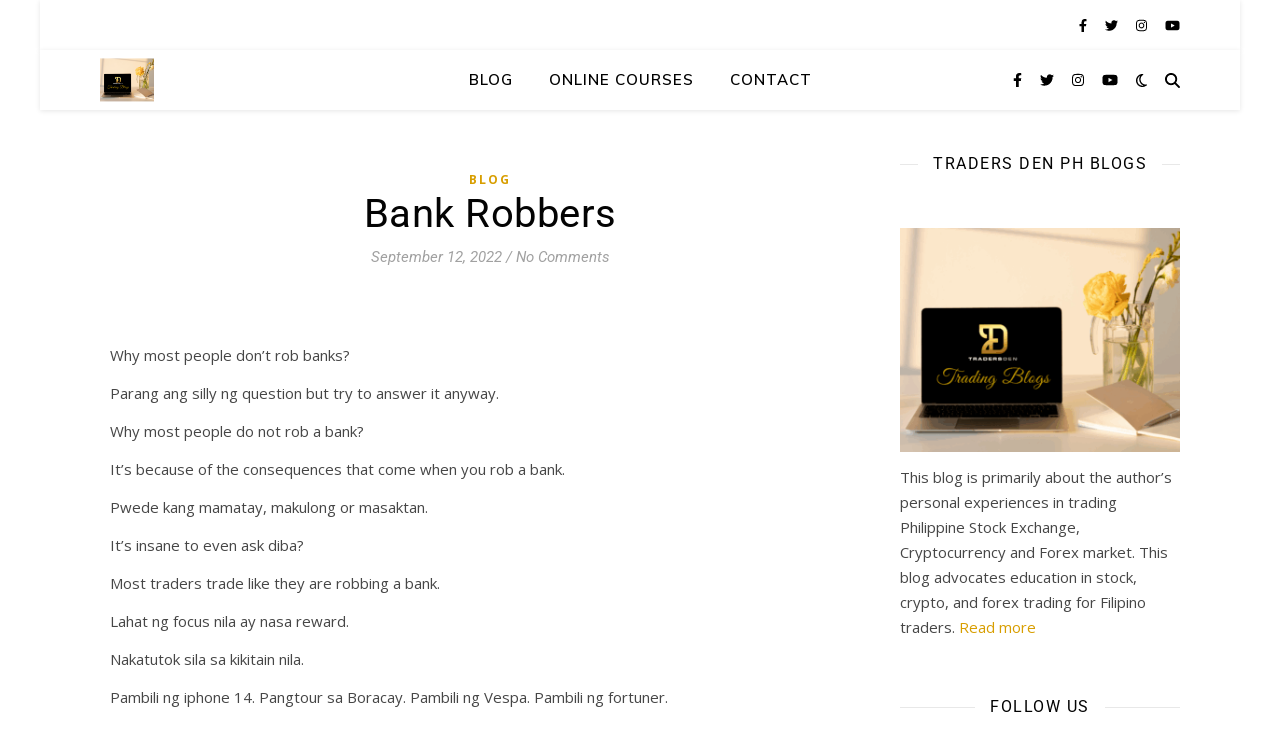

--- FILE ---
content_type: text/html; charset=UTF-8
request_url: https://blogs.tradersdenph.com/bank-robbers/
body_size: 23070
content:
<!DOCTYPE html>
<html lang="en-US">
<head>
<meta charset="UTF-8">
<meta name="viewport" content="width=device-width, initial-scale=1.0, maximum-scale=1.0, user-scalable=no" />
<title>Bank Robbers &#8211; Traders Den PH Blog</title>
<meta name='robots' content='max-image-preview:large' />
<link rel='dns-prefetch' href='//fonts.googleapis.com' />
<link rel="alternate" type="application/rss+xml" title="Traders Den PH Blog &raquo; Feed" href="https://blogs.tradersdenph.com/feed/" />
<link rel="alternate" type="application/rss+xml" title="Traders Den PH Blog &raquo; Comments Feed" href="https://blogs.tradersdenph.com/comments/feed/" />
<link rel="alternate" type="application/rss+xml" title="Traders Den PH Blog &raquo; Bank Robbers Comments Feed" href="https://blogs.tradersdenph.com/bank-robbers/feed/" />
<link rel="alternate" title="oEmbed (JSON)" type="application/json+oembed" href="https://blogs.tradersdenph.com/wp-json/oembed/1.0/embed?url=https%3A%2F%2Fblogs.tradersdenph.com%2Fbank-robbers%2F" />
<link rel="alternate" title="oEmbed (XML)" type="text/xml+oembed" href="https://blogs.tradersdenph.com/wp-json/oembed/1.0/embed?url=https%3A%2F%2Fblogs.tradersdenph.com%2Fbank-robbers%2F&#038;format=xml" />
<style id='wp-img-auto-sizes-contain-inline-css' type='text/css'>
img:is([sizes=auto i],[sizes^="auto," i]){contain-intrinsic-size:3000px 1500px}
/*# sourceURL=wp-img-auto-sizes-contain-inline-css */
</style>
<style id='classic-theme-styles-inline-css' type='text/css'>
/*! This file is auto-generated */
.wp-block-button__link{color:#fff;background-color:#32373c;border-radius:9999px;box-shadow:none;text-decoration:none;padding:calc(.667em + 2px) calc(1.333em + 2px);font-size:1.125em}.wp-block-file__button{background:#32373c;color:#fff;text-decoration:none}
/*# sourceURL=/wp-includes/css/classic-themes.min.css */
</style>
<!-- <link rel='stylesheet' id='ashe-style-css' href='https://blogs.tradersdenph.com/wp-content/themes/ashe-pro-premium/style.css?ver=3.5.9' type='text/css' media='all' /> -->
<!-- <link rel='stylesheet' id='ashe-responsive-css' href='https://blogs.tradersdenph.com/wp-content/themes/ashe-pro-premium/assets/css/responsive.css?ver=3.5.9' type='text/css' media='all' /> -->
<!-- <link rel='stylesheet' id='fontello-css' href='https://blogs.tradersdenph.com/wp-content/themes/ashe-pro-premium/assets/css/fontello.css?ver=3.5.4' type='text/css' media='all' /> -->
<!-- <link rel='stylesheet' id='slick-css' href='https://blogs.tradersdenph.com/wp-content/themes/ashe-pro-premium/assets/css/slick.css?ver=6.9' type='text/css' media='all' /> -->
<!-- <link rel='stylesheet' id='scrollbar-css' href='https://blogs.tradersdenph.com/wp-content/themes/ashe-pro-premium/assets/css/perfect-scrollbar.css?ver=6.9' type='text/css' media='all' /> -->
<link rel="stylesheet" type="text/css" href="//blogs.tradersdenph.com/wp-content/cache/wpfc-minified/6mqugm21/413u0.css" media="all"/>
<link rel='stylesheet' id='ashe_enqueue_Roboto-css' href='https://fonts.googleapis.com/css?family=Roboto%3A100%2C200%2C300%2C400%2C500%2C600%2C700%2C800%2C900&#038;ver=1.0.0' type='text/css' media='all' />
<link rel='stylesheet' id='ashe_enqueue_Muli-css' href='https://fonts.googleapis.com/css?family=Muli%3A100%2C200%2C300%2C400%2C500%2C600%2C700%2C800%2C900&#038;ver=1.0.0' type='text/css' media='all' />
<link rel='stylesheet' id='ashe_enqueue_Open_Sans-css' href='https://fonts.googleapis.com/css?family=Open+Sans%3A100%2C200%2C300%2C400%2C500%2C600%2C700%2C800%2C900&#038;ver=1.0.0' type='text/css' media='all' />
<!-- <link rel='stylesheet' id='jquery-lazyloadxt-spinner-css-css' href='//blogs.tradersdenph.com/wp-content/plugins/a3-lazy-load/assets/css/jquery.lazyloadxt.spinner.css?ver=6.9' type='text/css' media='all' /> -->
<!-- <link rel='stylesheet' id='elementor-frontend-css' href='https://blogs.tradersdenph.com/wp-content/plugins/elementor/assets/css/frontend.min.css?ver=3.33.2' type='text/css' media='all' /> -->
<link rel="stylesheet" type="text/css" href="//blogs.tradersdenph.com/wp-content/cache/wpfc-minified/mbv82kiu/43jgu.css" media="all"/>
<link rel='stylesheet' id='elementor-post-72-css' href='https://blogs.tradersdenph.com/wp-content/uploads/elementor/css/post-72.css?ver=1766349792' type='text/css' media='all' />
<!-- <link rel='stylesheet' id='widget-image-css' href='https://blogs.tradersdenph.com/wp-content/plugins/elementor/assets/css/widget-image.min.css?ver=3.33.2' type='text/css' media='all' /> -->
<!-- <link rel='stylesheet' id='widget-heading-css' href='https://blogs.tradersdenph.com/wp-content/plugins/elementor/assets/css/widget-heading.min.css?ver=3.33.2' type='text/css' media='all' /> -->
<!-- <link rel='stylesheet' id='swiper-css' href='https://blogs.tradersdenph.com/wp-content/plugins/elementor/assets/lib/swiper/v8/css/swiper.min.css?ver=8.4.5' type='text/css' media='all' /> -->
<!-- <link rel='stylesheet' id='e-swiper-css' href='https://blogs.tradersdenph.com/wp-content/plugins/elementor/assets/css/conditionals/e-swiper.min.css?ver=3.33.2' type='text/css' media='all' /> -->
<!-- <link rel='stylesheet' id='widget-image-gallery-css' href='https://blogs.tradersdenph.com/wp-content/plugins/elementor/assets/css/widget-image-gallery.min.css?ver=3.33.2' type='text/css' media='all' /> -->
<link rel="stylesheet" type="text/css" href="//blogs.tradersdenph.com/wp-content/cache/wpfc-minified/zyhfezs/43t1v.css" media="all"/>
<link rel='stylesheet' id='elementor-post-21337-css' href='https://blogs.tradersdenph.com/wp-content/uploads/elementor/css/post-21337.css?ver=1766358155' type='text/css' media='all' />
<!-- <link rel='stylesheet' id='elementor-gf-local-roboto-css' href='https://blogs.tradersdenph.com/wp-content/uploads/elementor/google-fonts/css/roboto.css?ver=1742238192' type='text/css' media='all' /> -->
<!-- <link rel='stylesheet' id='elementor-gf-local-robotoslab-css' href='https://blogs.tradersdenph.com/wp-content/uploads/elementor/google-fonts/css/robotoslab.css?ver=1742238196' type='text/css' media='all' /> -->
<link rel="stylesheet" type="text/css" href="//blogs.tradersdenph.com/wp-content/cache/wpfc-minified/kcvytx7c/4i9gt.css" media="all"/>
<script src='//blogs.tradersdenph.com/wp-content/cache/wpfc-minified/6j9xvz14/413u0.js' type="text/javascript"></script>
<!-- <script type="text/javascript" src="https://blogs.tradersdenph.com/wp-includes/js/jquery/jquery.min.js?ver=3.7.1" id="jquery-core-js"></script> -->
<!-- <script type="text/javascript" src="https://blogs.tradersdenph.com/wp-includes/js/jquery/jquery-migrate.min.js?ver=3.4.1" id="jquery-migrate-js"></script> -->
<link rel="https://api.w.org/" href="https://blogs.tradersdenph.com/wp-json/" /><link rel="alternate" title="JSON" type="application/json" href="https://blogs.tradersdenph.com/wp-json/wp/v2/posts/21337" /><link rel="EditURI" type="application/rsd+xml" title="RSD" href="https://blogs.tradersdenph.com/xmlrpc.php?rsd" />
<meta name="generator" content="WordPress 6.9" />
<link rel="canonical" href="https://blogs.tradersdenph.com/bank-robbers/" />
<link rel='shortlink' href='https://blogs.tradersdenph.com/?p=21337' />
<meta property="og:image" content=""/><meta property="og:title" content="Bank Robbers"/><meta property="og:description" content="Why most people don’t rob banks? Parang ang silly ng question but try to answer it anyway. Why most people do not rob a bank? It’s because of the consequences that come when you rob a bank. Pwede kang mamatay, makulong or masaktan. It&#8217;s insane to even ask diba? Most traders trade like they are&hellip;" /><meta property="og:url" content="https://blogs.tradersdenph.com/bank-robbers/"/><meta property="og:type" content="website"><meta property="og:locale" content="en_us" /><meta property="og:site_name" content="Traders Den PH Blog"/><style id="ashe_dynamic_css">#top-bar,#top-menu .sub-menu {background-color: #ffffff;}#top-bar a {color: #000000;}#top-menu .sub-menu,#top-menu .sub-menu a {border-color: rgba(0,0,0, 0.05);}#top-bar a:hover,#top-bar li.current-menu-item > a,#top-bar li.current-menu-ancestor > a,#top-bar .sub-menu li.current-menu-item > a,#top-bar .sub-menu li.current-menu-ancestor> a {color: #d8a600;}.header-logo a,.site-description {color: #111;}.entry-header {background-color: #ffffff;}#main-nav,#main-menu .sub-menu,#main-nav #s {background-color: #ffffff;}#main-nav a,#main-nav .svg-inline--fa,#main-nav #s,.instagram-title h2 {color: #000000;}.main-nav-sidebar span,.mobile-menu-btn span {background-color: #000000;}#main-nav {box-shadow: 0px 1px 5px rgba(0,0,0, 0.1);}#main-menu .sub-menu,#main-menu .sub-menu a {border-color: rgba(0,0,0, 0.05);}#main-nav #s::-webkit-input-placeholder { /* Chrome/Opera/Safari */color: rgba(0,0,0, 0.7);}#main-nav #s::-moz-placeholder { /* Firefox 19+ */color: rgba(0,0,0, 0.7);}#main-nav #s:-ms-input-placeholder { /* IE 10+ */color: rgba(0,0,0, 0.7);}#main-nav #s:-moz-placeholder { /* Firefox 18- */color: rgba(0,0,0, 0.7);}#main-nav a:hover,#main-nav .svg-inline--fa:hover,#main-nav li.current-menu-item > a,#main-nav li.current-menu-ancestor > a,#main-nav .sub-menu li.current-menu-item > a,#main-nav .sub-menu li.current-menu-ancestor> a {color: #bf9900;}.main-nav-sidebar:hover span,.mobile-menu-btn:hover span {background-color: #bf9900;}/* Background */.sidebar-alt,.main-content,.featured-slider-area,#featured-links,.page-content select,.page-content input,.page-content textarea {background-color: #ffffff;}.page-content #featured-links h6,.instagram-title h2 {background-color: rgba(255,255,255, 0.85);}.ashe_promo_box_widget h6 {background-color: #ffffff;}.ashe_promo_box_widget .promo-box:after{border-color: #ffffff;}/* Text */.page-content,.page-content select,.page-content input,.page-content textarea,.page-content .post-author a,.page-content .ashe-widget a,.page-content .comment-author,.page-content #featured-links h6,.ashe_promo_box_widget h6 {color: #464646;}/* Title */.page-content h1,.page-content h2,.page-content h3,.page-content h4,.page-content h5,.page-content h6,.page-content .post-title a,.page-content .author-description h4 a,.page-content .related-posts h4 a,.page-content .blog-pagination .previous-page a,.page-content .blog-pagination .next-page a,blockquote,.page-content .post-share a {color: #030303;}.sidebar-alt-close-btn span {background-color: #030303;}.page-content .post-title a:hover {color: rgba(3,3,3, 0.75);}/* Meta */.page-content .post-date,.page-content .post-comments,.page-content .meta-sep,.page-content .post-author,.page-content [data-layout*="list"] .post-author a,.page-content .related-post-date,.page-content .comment-meta a,.page-content .author-share a,.page-content .post-tags a,.page-content .tagcloud a,.widget_categories li,.widget_archive li,.ashe-subscribe-text p,.rpwwt-post-author,.rpwwt-post-categories,.rpwwt-post-date,.rpwwt-post-comments-number {color: #a1a1a1;}.page-content input::-webkit-input-placeholder { /* Chrome/Opera/Safari */color: #a1a1a1;}.page-content input::-moz-placeholder { /* Firefox 19+ */color: #a1a1a1;}.page-content input:-ms-input-placeholder { /* IE 10+ */color: #a1a1a1;}.page-content input:-moz-placeholder { /* Firefox 18- */color: #a1a1a1;}/* Accent */.page-content a,.post-categories,#page-wrap .ashe-widget.widget_text a,#page-wrap .ashe-widget.ashe_author_widget a {color: #d89e00;}/* Disable TMP.page-content .elementor a,.page-content .elementor a:hover {color: inherit;}*/.ps-container > .ps-scrollbar-y-rail > .ps-scrollbar-y {background: #d89e00;}.page-content a:hover {color: rgba(216,158,0, 0.8);}blockquote {border-color: #d89e00;}.slide-caption {color: #ffffff;background: #d89e00;}/* Selection */::-moz-selection {color: #ffffff;background: #e8d37f;}::selection {color: #ffffff;background: #e8d37f;}.page-content .wprm-rating-star svg polygon {stroke: #d89e00;}.page-content .wprm-rating-star-full svg polygon,.page-content .wprm-comment-rating svg path,.page-content .comment-form-wprm-rating svg path{fill: #d89e00;}/* Border */.page-content .post-footer,[data-layout*="list"] .blog-grid > li,.page-content .author-description,.page-content .related-posts,.page-content .entry-comments,.page-content .ashe-widget li,.page-content #wp-calendar,.page-content #wp-calendar caption,.page-content #wp-calendar tbody td,.page-content .widget_nav_menu li a,.page-content .widget_pages li a,.page-content .tagcloud a,.page-content select,.page-content input,.page-content textarea,.widget-title h2:before,.widget-title h2:after,.post-tags a,.gallery-caption,.wp-caption-text,table tr,table th,table td,pre,.page-content .wprm-recipe-instruction {border-color: #e8e8e8;}.page-content .wprm-recipe {box-shadow: 0 0 3px 1px #e8e8e8;}hr {background-color: #e8e8e8;}.wprm-recipe-details-container,.wprm-recipe-notes-container p {background-color: rgba(232,232,232, 0.4);}/* Buttons */.widget_search .svg-fa-wrap,.widget_search #searchsubmit,.single-navigation i,.page-content input.submit,.page-content .blog-pagination.numeric a,.page-content .blog-pagination.load-more a,.page-content .mc4wp-form-fields input[type="submit"],.page-content .widget_wysija input[type="submit"],.page-content .post-password-form input[type="submit"],.page-content .wpcf7 [type="submit"],.page-content .wprm-recipe-print,.page-content .wprm-jump-to-recipe-shortcode,.page-content .wprm-print-recipe-shortcode {color: #0a0a0a;background-color: #ffffff;}.single-navigation i:hover,.page-content input.submit:hover,.ashe-boxed-style .page-content input.submit:hover,.page-content .blog-pagination.numeric a:hover,.ashe-boxed-style .page-content .blog-pagination.numeric a:hover,.page-content .blog-pagination.numeric span,.page-content .blog-pagination.load-more a:hover,.ashe-boxed-style .page-content .blog-pagination.load-more a:hover,.page-content .mc4wp-form-fields input[type="submit"]:hover,.page-content .widget_wysija input[type="submit"]:hover,.page-content .post-password-form input[type="submit"]:hover,.page-content .wpcf7 [type="submit"]:hover,.page-content .wprm-recipe-print:hover,.page-content .wprm-jump-to-recipe-shortcode:hover,.page-content .wprm-print-recipe-shortcode:hover {color: #0a0505;background-color: #dbb934;}/* Image Overlay */.image-overlay,#infscr-loading,.page-content h4.image-overlay,.image-overlay a,.post-slider .prev-arrow,.post-slider .next-arrow,.header-slider-prev-arrow,.header-slider-next-arrow,.page-content .image-overlay a,#featured-slider .slick-arrow,#featured-slider .slider-dots,.header-slider-dots {color: #ffffff;}.image-overlay,#infscr-loading,.page-content h4.image-overlay {background-color: rgba(73,73,73, 0.3);}/* Background */#page-footer,#page-footer select,#page-footer input,#page-footer textarea {background-color: #f6f6f6;}/* Text */#page-footer,#page-footer a,#page-footer select,#page-footer input,#page-footer textarea {color: #464646;}/* Title */#page-footer h1,#page-footer h2,#page-footer h3,#page-footer h4,#page-footer h5,#page-footer h6 {color: #111111;}/* Accent */#page-footer a:hover {color: #614e82;}/* Border */#page-footer a,#page-footer .ashe-widget li,#page-footer #wp-calendar,#page-footer #wp-calendar caption,#page-footer #wp-calendar th,#page-footer #wp-calendar td,#page-footer .widget_nav_menu li a,#page-footer select,#page-footer input,#page-footer textarea,#page-footer .widget-title h2:before,#page-footer .widget-title h2:after,.footer-widgets,.category-description,.tag-description {border-color: #e0dbdb;}#page-footer hr {background-color: #e0dbdb;}.ashe-preloader-wrap {background-color: #333333;}@media screen and ( max-width: 768px ) {.header-logo .site-title,.header-logo .logo-img {display: none;}.mobile-logo {display: table;}}@media screen and ( max-width: 768px ) {.mini-logo a {max-width: 50px !important;} }@media screen and ( max-width: 768px ) {.featured-slider-area {display: none;}}@media screen and ( max-width: 768px ) {#featured-links {display: none;}}@media screen and ( max-width: 640px ) {.related-posts {display: none;}}.header-logo a {font-family: 'Roboto';font-size: 120px;line-height: 120px;letter-spacing: -1px;font-weight: 700;}.site-description {font-family: 'Roboto';}.header-logo .site-description {font-size: 18px;}#top-menu li a {font-family: 'Muli';font-size: 13px;line-height: 50px;letter-spacing: 0.8px;font-weight: 600;}.top-bar-socials a {font-size: 13px;line-height: 50px;}#top-bar .mobile-menu-btn {line-height: 50px;}#top-menu .sub-menu > li > a {font-size: 11px;line-height: 3.7;letter-spacing: 0.8px;}@media screen and ( max-width: 979px ) {.top-bar-socials {float: none !important;}.top-bar-socials a {line-height: 40px !important;}}#main-menu li a,.mobile-menu-btn a {font-family: 'Muli';font-size: 15px;line-height: 60px;letter-spacing: 1px;font-weight: 600;}#mobile-menu li {font-family: 'Muli';font-size: 15px;line-height: 3.4;letter-spacing: 1px;font-weight: 600;}.main-nav-search,#main-nav #s,.dark-mode-switcher,.main-nav-socials-trigger {font-size: 15px;line-height: 60px;}#main-nav #s {line-height: 61px;}#main-menu li.menu-item-has-children>a:after {font-size: 15px;}#main-nav {min-height:60px;}.main-nav-sidebar,.mini-logo {height:60px;}#main-menu .sub-menu > li > a,#mobile-menu .sub-menu > li {font-size: 12px;line-height: 3.8;letter-spacing: 0.8px;}.mobile-menu-btn {font-size: 18px;line-height: 60px;}.main-nav-socials a {font-size: 14px;line-height: 60px;}#top-menu li a,#main-menu li a,#mobile-menu li,.mobile-menu-btn a {text-transform: uppercase;}.post-meta,#wp-calendar thead th,#wp-calendar caption,h1,h2,h3,h4,h5,h6,blockquote p,#reply-title,#reply-title a {font-family: 'Roboto';}/* font size 40px */h1 {font-size: 40px;}/* font size 36px */h2 {font-size: 36px;}/* font size 30px */h3 {font-size: 30px;}/* font size 24px */h4 {font-size: 24px;}/* font size 22px */h5,.page-content .wprm-recipe-name,.page-content .wprm-recipe-header {font-size: 22px;}/* font size 20px */h6 {font-size: 20px;}/* font size 19px */blockquote p {font-size: 19px;}/* font size 18px */.related-posts h4 a {font-size: 18px;}/* font size 16px */.author-description h4,.category-description h4,.tag-description h4,#reply-title,#reply-title a,.comment-title,.widget-title h2,.ashe_author_widget h3 {font-size: 16px;}.post-title,.page-title {line-height: 44px;}/* letter spacing 0.5px */.slider-title,.post-title,.page-title,.related-posts h4 a {letter-spacing: 0.5px;}/* letter spacing 1.5px */.widget-title h2,.author-description h4,.category-description h4,.tag-description h4,.comment-title,#reply-title,#reply-title a,.ashe_author_widget h3 {letter-spacing: 1.5px;}/* letter spacing 2px */.related-posts h3 {letter-spacing: 2px;}/* font weight */h1,h2,h3,h4,h5,h6 {font-weight: 400;}h1,h2,h3,h4,h5,h6 {font-style: normal;}h1,h2,h3,h4,h5,h6 {text-transform: none;}body,.page-404 h2,#featured-links h6,.ashe_promo_box_widget h6,.comment-author,.related-posts h3,.instagram-title h2,input,textarea,select,.no-result-found h1,.ashe-subscribe-text h4,.widget_wysija_cont .updated,.widget_wysija_cont .error,.widget_wysija_cont .xdetailed-errors {font-family: 'Open Sans';}body,.page-404 h2,.no-result-found h1 {font-weight: 400;}body,.comment-author {font-size: 15px;}body p,.post-content,.post-content li,.comment-text li {line-height: 25px;}/* letter spacing 0 */body p,.post-content,.comment-author,.widget_recent_comments li,.widget_meta li,.widget_recent_comments li,.widget_pages > ul > li,.widget_archive li,.widget_categories > ul > li,.widget_recent_entries ul li,.widget_nav_menu li,.related-post-date,.post-media .image-overlay a,.post-meta,.rpwwt-post-title {letter-spacing: 0px;}/* letter spacing 0.5 + */.post-author,.post-media .image-overlay span,blockquote p {letter-spacing: 0.5px;}/* letter spacing 1 + */#main-nav #searchform input,#featured-links h6,.ashe_promo_box_widget h6,.instagram-title h2,.ashe-subscribe-text h4,.page-404 p,#wp-calendar caption {letter-spacing: 1px;}/* letter spacing 2 + */.comments-area #submit,.tagcloud a,.mc4wp-form-fields input[type='submit'],.widget_wysija input[type='submit'],.slider-read-more a,.post-categories a,.read-more a,.no-result-found h1,.blog-pagination a,.blog-pagination span {letter-spacing: 2px;}/* font size 18px */.post-media .image-overlay p,.post-media .image-overlay a {font-size: 18px;}/* font size 16px */.ashe_social_widget .social-icons a {font-size: 16px;}/* font size 14px */.post-author,.post-share,.related-posts h3,input,textarea,select,.comment-reply-link,.wp-caption-text,.author-share a,#featured-links h6,.ashe_promo_box_widget h6,#wp-calendar,.instagram-title h2 {font-size: 14px;}/* font size 13px */.slider-categories,.slider-read-more a,.read-more a,.blog-pagination a,.blog-pagination span,.footer-socials a,.rpwwt-post-author,.rpwwt-post-categories,.rpwwt-post-date,.rpwwt-post-comments-number,.copyright-info,.footer-menu-container {font-size: 13px;}/* font size 12px */.post-categories a,.post-tags a,.widget_recent_entries ul li span,#wp-calendar caption,#wp-calendar tfoot #prev a,#wp-calendar tfoot #next a {font-size: 12px;}/* font size 11px */.related-post-date,.comment-meta,.tagcloud a {font-size: 11px !important;}.boxed-wrapper {max-width: 1200px;}.sidebar-alt {max-width: 350px;left: -350px; padding: 85px 35px 0px;}.sidebar-left,.sidebar-right {width: 300px;}[data-layout*="rsidebar"] .main-container,[data-layout*="lsidebar"] .main-container {float: left;width: calc(100% - 300px);width: -webkit-calc(100% - 300px);}[data-layout*="lrsidebar"] .main-container {width: calc(100% - 600px);width: -webkit-calc(100% - 600px);}[data-layout*="fullwidth"] .main-container {width: 100%;}#top-bar > div,#main-nav > div,#featured-links,.main-content,.page-footer-inner,.featured-slider-area.boxed-wrapper {padding-left: 60px;padding-right: 60px;}@media screen and ( max-width: 1050px ) {.sidebar-left,.sidebar-right {width: 100% !important;padding: 0 !important;}.sidebar-left-wrap,.sidebar-right-wrap,.footer-widgets .ashe-widget {float: none !important;width: 65% !important;margin-left: auto !important;margin-right: auto !important;}.main-container {width: 100% !important;}}@media screen and ( min-width: 640px ) and ( max-width: 980px ) {.blog-grid > li {width: calc((100% - 20px ) / 2) !important;width: -webkit-calc((100% - 20px ) / 2) !important;margin-right: 20px !important;}.blog-grid > li:nth-of-type(2n+2) {margin-right: 0 !important;}}@media screen and ( max-width: 640px ) {.blog-grid > li {width: 100% !important;margin-right: 0 !important;margin-left: 0 !important;}}.ashe-instagram-widget #sb_instagram {max-width: none !important;}.ashe-instagram-widget #sbi_images {display: -webkit-box;display: -ms-flexbox;display: flex;}.ashe-instagram-widget #sbi_images .sbi_photo {height: auto !important;}.ashe-instagram-widget #sbi_images .sbi_photo img {display: block !important;}.ashe-widget #sbi_images .sbi_photo {/*height: auto !important;*/}.ashe-widget #sbi_images .sbi_photo img {display: block !important;}#top-menu {float: left;}.top-bar-socials {float: right;}.entry-header:not(.html-image) {height: 330px;background-size: cover;}.entry-header-slider div {height: 330px;}.entry-header:not(.html-image) {background-position: center center;}.entry-header:not(.html-image) {background-color: transparent !important;}.header-logo {padding-top: 60px;}.logo-img {max-width: 160px;}.mini-logo a {max-width: 54px;}#main-nav {text-align: center;}.main-nav-icons.main-nav-socials-mobile {left: 60px;}.main-nav-socials-trigger {position: absolute;top: 0px;left: 60px;}.main-nav-sidebar + .main-nav-socials-trigger {left: 90px;}.mini-logo + .main-nav-socials-trigger {right: 90px;left: auto;}.main-nav-sidebar {position: absolute;top: 0px;left: 60px;z-index: 1;}.main-nav-icons {position: absolute;top: 0px;right: 60px;z-index: 2;}.mini-logo {position: absolute;left: auto;top: 0;}.main-nav-sidebar ~ .mini-logo {margin-left: 30px;}#featured-slider .slick-slide {margin-left: 5px;}#featured-slider .slick-list {margin-left: -5px;}#featured-slider.boxed-wrapper .prev-arrow {left: 0 !important;}#featured-slider.boxed-wrapper .next-arrow {right: 0 !important;}#featured-links .featured-link {margin-top: 20px;}#featured-links .featured-link {margin-right: 20px;}#featured-links .featured-link:nth-of-type(3n) {margin-right: 0;}#featured-links .featured-link {width: calc( (100% - 40px) / 3 - 1px);width: -webkit-calc( (100% - 40px) / 3 - 1px);}.featured-link:nth-child(4) .cv-inner {display: none;}.featured-link:nth-child(5) .cv-inner {display: none;}.featured-link:nth-child(6) .cv-inner {display: none;}.blog-grid > li,.main-container .featured-slider-area {margin-bottom: 5px;}[data-layout*="col2"] .blog-grid > li,[data-layout*="col3"] .blog-grid > li,[data-layout*="col4"] .blog-grid > li {display: inline-block;vertical-align: top;margin-right: 20px;}[data-layout*="col2"] .blog-grid > li:nth-of-type(2n+2),[data-layout*="col3"] .blog-grid > li:nth-of-type(3n+3),[data-layout*="col4"] .blog-grid > li:nth-of-type(4n+4) {margin-right: 0;}[data-layout*="col1"] .blog-grid > li {width: 100%;}[data-layout*="col2"] .blog-grid > li {width: calc((100% - 20px ) / 2 - 1px);width: -webkit-calc((100% - 20px ) / 2 - 1px);}[data-layout*="col3"] .blog-grid > li {width: calc((100% - 2 * 20px ) / 3 - 2px);width: -webkit-calc((100% - 2 * 20px ) / 3 - 2px);}[data-layout*="col4"] .blog-grid > li {width: calc((100% - 3 * 20px ) / 4 - 1px);width: -webkit-calc((100% - 3 * 20px ) / 4 - 1px);}[data-layout*="rsidebar"] .sidebar-right {padding-left: 20px;}[data-layout*="lsidebar"] .sidebar-left {padding-right: 20px;}[data-layout*="lrsidebar"] .sidebar-right {padding-left: 20px;}[data-layout*="lrsidebar"] .sidebar-left {padding-right: 20px;}.blog-grid .post-header,.blog-grid .read-more,[data-layout*="list"] .post-share {text-align: center;}p.has-drop-cap:not(:focus)::first-letter {float: left;margin: 0px 12px 0 0;font-family: 'Roboto';font-size: 80px;line-height: 65px;text-align: center;text-transform: uppercase;color: #030303;}@-moz-document url-prefix() {p.has-drop-cap:not(:focus)::first-letter {margin-top: 10px !important;}}.home .post-content > p:first-of-type:first-letter,.blog .post-content > p:first-of-type:first-letter,.archive .post-content > p:first-of-type:first-letter {float: left;margin: 0px 12px 0 0;font-family: 'Roboto';font-size: 80px;line-height: 65px;text-align: center;text-transform: uppercase;color: #030303;}@-moz-document url-prefix() {.home .post-content > p:first-of-type:first-letter,.blog .post-content > p:first-of-type:first-letter,.archive .post-content > p:first-of-type:first-letter {margin-top: 10px !important;}}[data-dropcaps*='yes'] .post-content > p:first-of-type:first-letter {float: left;margin: 0px 12px 0 0;font-family: 'Roboto';font-size: 80px;line-height: 65px;text-align: center;text-transform: uppercase;color: #030303;}@-moz-document url-prefix() {[data-dropcaps*='yes'] .post-content > p:first-of-type:first-letter {margin-top: 10px !important;}}.read-more {display: none;}.footer-widgets > .ashe-widget {width: 22%;margin-right: 4%;}.footer-widgets > .ashe-widget:nth-child(4n+4) {margin-right: 0;}.footer-widgets > .ashe-widget:nth-child(4n+5) {clear: both;}.footer-copyright {text-align: center;}.footer-socials {margin-top: 12px;}.footer-menu-container,.copyright-info,.footer-menu-container:after,#footer-menu{display: inline-block;} #footer-menu > li {margin-left: 5px;}.footer-menu-container:after {float: left;margin-left: 1px;}.cssload-container{width:100%;height:36px;text-align:center}.cssload-speeding-wheel{width:36px;height:36px;margin:0 auto;border:2px solid #ffffff;border-radius:50%;border-left-color:transparent;border-right-color:transparent;animation:cssload-spin 575ms infinite linear;-o-animation:cssload-spin 575ms infinite linear;-ms-animation:cssload-spin 575ms infinite linear;-webkit-animation:cssload-spin 575ms infinite linear;-moz-animation:cssload-spin 575ms infinite linear}@keyframes cssload-spin{100%{transform:rotate(360deg);transform:rotate(360deg)}}@-o-keyframes cssload-spin{100%{-o-transform:rotate(360deg);transform:rotate(360deg)}}@-ms-keyframes cssload-spin{100%{-ms-transform:rotate(360deg);transform:rotate(360deg)}}@-webkit-keyframes cssload-spin{100%{-webkit-transform:rotate(360deg);transform:rotate(360deg)}}@-moz-keyframes cssload-spin{100%{-moz-transform:rotate(360deg);transform:rotate(360deg)}}</style><meta name="generator" content="Elementor 3.33.2; features: e_font_icon_svg, additional_custom_breakpoints; settings: css_print_method-external, google_font-enabled, font_display-swap">
<style>
.e-con.e-parent:nth-of-type(n+4):not(.e-lazyloaded):not(.e-no-lazyload),
.e-con.e-parent:nth-of-type(n+4):not(.e-lazyloaded):not(.e-no-lazyload) * {
background-image: none !important;
}
@media screen and (max-height: 1024px) {
.e-con.e-parent:nth-of-type(n+3):not(.e-lazyloaded):not(.e-no-lazyload),
.e-con.e-parent:nth-of-type(n+3):not(.e-lazyloaded):not(.e-no-lazyload) * {
background-image: none !important;
}
}
@media screen and (max-height: 640px) {
.e-con.e-parent:nth-of-type(n+2):not(.e-lazyloaded):not(.e-no-lazyload),
.e-con.e-parent:nth-of-type(n+2):not(.e-lazyloaded):not(.e-no-lazyload) * {
background-image: none !important;
}
}
</style>
<style type="text/css" id="custom-background-css">
body.custom-background { background-color: #ffffff; }
</style>
<link rel="icon" href="https://blogs.tradersdenph.com/wp-content/uploads/2023/06/cropped-TD-sqr-Blk-1-32x32.jpg" sizes="32x32" />
<link rel="icon" href="https://blogs.tradersdenph.com/wp-content/uploads/2023/06/cropped-TD-sqr-Blk-1-192x192.jpg" sizes="192x192" />
<link rel="apple-touch-icon" href="https://blogs.tradersdenph.com/wp-content/uploads/2023/06/cropped-TD-sqr-Blk-1-180x180.jpg" />
<meta name="msapplication-TileImage" content="https://blogs.tradersdenph.com/wp-content/uploads/2023/06/cropped-TD-sqr-Blk-1-270x270.jpg" />
<style type="text/css" id="wp-custom-css">
@media screen and (max-width: 979px) {
.sidebar-left, .sidebar-left-wrap {
display: none !important;
}
}
#recent-posts-4 {
text-align: center; 
}
#pages-7 {
text-align: center; 
}
div.wpforms-container-full {
border: 2px solid #eeeeee;
padding: 15px 20px;
}
</style>
<style id='global-styles-inline-css' type='text/css'>
:root{--wp--preset--aspect-ratio--square: 1;--wp--preset--aspect-ratio--4-3: 4/3;--wp--preset--aspect-ratio--3-4: 3/4;--wp--preset--aspect-ratio--3-2: 3/2;--wp--preset--aspect-ratio--2-3: 2/3;--wp--preset--aspect-ratio--16-9: 16/9;--wp--preset--aspect-ratio--9-16: 9/16;--wp--preset--color--black: #000000;--wp--preset--color--cyan-bluish-gray: #abb8c3;--wp--preset--color--white: #ffffff;--wp--preset--color--pale-pink: #f78da7;--wp--preset--color--vivid-red: #cf2e2e;--wp--preset--color--luminous-vivid-orange: #ff6900;--wp--preset--color--luminous-vivid-amber: #fcb900;--wp--preset--color--light-green-cyan: #7bdcb5;--wp--preset--color--vivid-green-cyan: #00d084;--wp--preset--color--pale-cyan-blue: #8ed1fc;--wp--preset--color--vivid-cyan-blue: #0693e3;--wp--preset--color--vivid-purple: #9b51e0;--wp--preset--gradient--vivid-cyan-blue-to-vivid-purple: linear-gradient(135deg,rgb(6,147,227) 0%,rgb(155,81,224) 100%);--wp--preset--gradient--light-green-cyan-to-vivid-green-cyan: linear-gradient(135deg,rgb(122,220,180) 0%,rgb(0,208,130) 100%);--wp--preset--gradient--luminous-vivid-amber-to-luminous-vivid-orange: linear-gradient(135deg,rgb(252,185,0) 0%,rgb(255,105,0) 100%);--wp--preset--gradient--luminous-vivid-orange-to-vivid-red: linear-gradient(135deg,rgb(255,105,0) 0%,rgb(207,46,46) 100%);--wp--preset--gradient--very-light-gray-to-cyan-bluish-gray: linear-gradient(135deg,rgb(238,238,238) 0%,rgb(169,184,195) 100%);--wp--preset--gradient--cool-to-warm-spectrum: linear-gradient(135deg,rgb(74,234,220) 0%,rgb(151,120,209) 20%,rgb(207,42,186) 40%,rgb(238,44,130) 60%,rgb(251,105,98) 80%,rgb(254,248,76) 100%);--wp--preset--gradient--blush-light-purple: linear-gradient(135deg,rgb(255,206,236) 0%,rgb(152,150,240) 100%);--wp--preset--gradient--blush-bordeaux: linear-gradient(135deg,rgb(254,205,165) 0%,rgb(254,45,45) 50%,rgb(107,0,62) 100%);--wp--preset--gradient--luminous-dusk: linear-gradient(135deg,rgb(255,203,112) 0%,rgb(199,81,192) 50%,rgb(65,88,208) 100%);--wp--preset--gradient--pale-ocean: linear-gradient(135deg,rgb(255,245,203) 0%,rgb(182,227,212) 50%,rgb(51,167,181) 100%);--wp--preset--gradient--electric-grass: linear-gradient(135deg,rgb(202,248,128) 0%,rgb(113,206,126) 100%);--wp--preset--gradient--midnight: linear-gradient(135deg,rgb(2,3,129) 0%,rgb(40,116,252) 100%);--wp--preset--font-size--small: 13px;--wp--preset--font-size--medium: 20px;--wp--preset--font-size--large: 36px;--wp--preset--font-size--x-large: 42px;--wp--preset--spacing--20: 0.44rem;--wp--preset--spacing--30: 0.67rem;--wp--preset--spacing--40: 1rem;--wp--preset--spacing--50: 1.5rem;--wp--preset--spacing--60: 2.25rem;--wp--preset--spacing--70: 3.38rem;--wp--preset--spacing--80: 5.06rem;--wp--preset--shadow--natural: 6px 6px 9px rgba(0, 0, 0, 0.2);--wp--preset--shadow--deep: 12px 12px 50px rgba(0, 0, 0, 0.4);--wp--preset--shadow--sharp: 6px 6px 0px rgba(0, 0, 0, 0.2);--wp--preset--shadow--outlined: 6px 6px 0px -3px rgb(255, 255, 255), 6px 6px rgb(0, 0, 0);--wp--preset--shadow--crisp: 6px 6px 0px rgb(0, 0, 0);}:where(.is-layout-flex){gap: 0.5em;}:where(.is-layout-grid){gap: 0.5em;}body .is-layout-flex{display: flex;}.is-layout-flex{flex-wrap: wrap;align-items: center;}.is-layout-flex > :is(*, div){margin: 0;}body .is-layout-grid{display: grid;}.is-layout-grid > :is(*, div){margin: 0;}:where(.wp-block-columns.is-layout-flex){gap: 2em;}:where(.wp-block-columns.is-layout-grid){gap: 2em;}:where(.wp-block-post-template.is-layout-flex){gap: 1.25em;}:where(.wp-block-post-template.is-layout-grid){gap: 1.25em;}.has-black-color{color: var(--wp--preset--color--black) !important;}.has-cyan-bluish-gray-color{color: var(--wp--preset--color--cyan-bluish-gray) !important;}.has-white-color{color: var(--wp--preset--color--white) !important;}.has-pale-pink-color{color: var(--wp--preset--color--pale-pink) !important;}.has-vivid-red-color{color: var(--wp--preset--color--vivid-red) !important;}.has-luminous-vivid-orange-color{color: var(--wp--preset--color--luminous-vivid-orange) !important;}.has-luminous-vivid-amber-color{color: var(--wp--preset--color--luminous-vivid-amber) !important;}.has-light-green-cyan-color{color: var(--wp--preset--color--light-green-cyan) !important;}.has-vivid-green-cyan-color{color: var(--wp--preset--color--vivid-green-cyan) !important;}.has-pale-cyan-blue-color{color: var(--wp--preset--color--pale-cyan-blue) !important;}.has-vivid-cyan-blue-color{color: var(--wp--preset--color--vivid-cyan-blue) !important;}.has-vivid-purple-color{color: var(--wp--preset--color--vivid-purple) !important;}.has-black-background-color{background-color: var(--wp--preset--color--black) !important;}.has-cyan-bluish-gray-background-color{background-color: var(--wp--preset--color--cyan-bluish-gray) !important;}.has-white-background-color{background-color: var(--wp--preset--color--white) !important;}.has-pale-pink-background-color{background-color: var(--wp--preset--color--pale-pink) !important;}.has-vivid-red-background-color{background-color: var(--wp--preset--color--vivid-red) !important;}.has-luminous-vivid-orange-background-color{background-color: var(--wp--preset--color--luminous-vivid-orange) !important;}.has-luminous-vivid-amber-background-color{background-color: var(--wp--preset--color--luminous-vivid-amber) !important;}.has-light-green-cyan-background-color{background-color: var(--wp--preset--color--light-green-cyan) !important;}.has-vivid-green-cyan-background-color{background-color: var(--wp--preset--color--vivid-green-cyan) !important;}.has-pale-cyan-blue-background-color{background-color: var(--wp--preset--color--pale-cyan-blue) !important;}.has-vivid-cyan-blue-background-color{background-color: var(--wp--preset--color--vivid-cyan-blue) !important;}.has-vivid-purple-background-color{background-color: var(--wp--preset--color--vivid-purple) !important;}.has-black-border-color{border-color: var(--wp--preset--color--black) !important;}.has-cyan-bluish-gray-border-color{border-color: var(--wp--preset--color--cyan-bluish-gray) !important;}.has-white-border-color{border-color: var(--wp--preset--color--white) !important;}.has-pale-pink-border-color{border-color: var(--wp--preset--color--pale-pink) !important;}.has-vivid-red-border-color{border-color: var(--wp--preset--color--vivid-red) !important;}.has-luminous-vivid-orange-border-color{border-color: var(--wp--preset--color--luminous-vivid-orange) !important;}.has-luminous-vivid-amber-border-color{border-color: var(--wp--preset--color--luminous-vivid-amber) !important;}.has-light-green-cyan-border-color{border-color: var(--wp--preset--color--light-green-cyan) !important;}.has-vivid-green-cyan-border-color{border-color: var(--wp--preset--color--vivid-green-cyan) !important;}.has-pale-cyan-blue-border-color{border-color: var(--wp--preset--color--pale-cyan-blue) !important;}.has-vivid-cyan-blue-border-color{border-color: var(--wp--preset--color--vivid-cyan-blue) !important;}.has-vivid-purple-border-color{border-color: var(--wp--preset--color--vivid-purple) !important;}.has-vivid-cyan-blue-to-vivid-purple-gradient-background{background: var(--wp--preset--gradient--vivid-cyan-blue-to-vivid-purple) !important;}.has-light-green-cyan-to-vivid-green-cyan-gradient-background{background: var(--wp--preset--gradient--light-green-cyan-to-vivid-green-cyan) !important;}.has-luminous-vivid-amber-to-luminous-vivid-orange-gradient-background{background: var(--wp--preset--gradient--luminous-vivid-amber-to-luminous-vivid-orange) !important;}.has-luminous-vivid-orange-to-vivid-red-gradient-background{background: var(--wp--preset--gradient--luminous-vivid-orange-to-vivid-red) !important;}.has-very-light-gray-to-cyan-bluish-gray-gradient-background{background: var(--wp--preset--gradient--very-light-gray-to-cyan-bluish-gray) !important;}.has-cool-to-warm-spectrum-gradient-background{background: var(--wp--preset--gradient--cool-to-warm-spectrum) !important;}.has-blush-light-purple-gradient-background{background: var(--wp--preset--gradient--blush-light-purple) !important;}.has-blush-bordeaux-gradient-background{background: var(--wp--preset--gradient--blush-bordeaux) !important;}.has-luminous-dusk-gradient-background{background: var(--wp--preset--gradient--luminous-dusk) !important;}.has-pale-ocean-gradient-background{background: var(--wp--preset--gradient--pale-ocean) !important;}.has-electric-grass-gradient-background{background: var(--wp--preset--gradient--electric-grass) !important;}.has-midnight-gradient-background{background: var(--wp--preset--gradient--midnight) !important;}.has-small-font-size{font-size: var(--wp--preset--font-size--small) !important;}.has-medium-font-size{font-size: var(--wp--preset--font-size--medium) !important;}.has-large-font-size{font-size: var(--wp--preset--font-size--large) !important;}.has-x-large-font-size{font-size: var(--wp--preset--font-size--x-large) !important;}
/*# sourceURL=global-styles-inline-css */
</style>
</head>
<body class="wp-singular post-template-default single single-post postid-21337 single-format-standard custom-background wp-embed-responsive wp-theme-ashe-pro-premium elementor-default elementor-kit-72 elementor-page elementor-page-21337">
<!-- Preloader -->
<!-- Page Wrapper -->
<div id="page-wrap">
<!-- Boxed Wrapper -->
<div id="page-header" class="boxed-wrapper">
<!-- Instagram Widget -->
<div id="top-bar" class="clear-fix">
<div >
<div class="top-bar-socials">
<a href="https://www.facebook.com/groups/504058690117433/" target="_blank" aria-label="facebook-f">
<i class="fab fa-facebook-f"></i>			</a>
<a href="https://twitter.com/traders_ph" target="_blank"  aria-label="twitter">
<i class="fab fa-twitter"></i>				</a>
<a href="https://www.instagram.com/tradersdenph/" target="_blank"  aria-label="instagram">
<i class="fab fa-instagram"></i>				</a>
<a href="https://www.youtube.com/channel/UCDzW-skAg-kJp8PvQtLtjRw" target="_blank"  aria-label="youtube">
<i class="fab fa-youtube"></i>				</a>
</div>
</div>
</div><!-- #top-bar -->
<div id="main-nav" class="clear-fix" data-fixed="1" data-close-on-click = "" data-mobile-fixed="1">
<div >
<!-- Alt Sidebar Icon -->
<!-- Mini Logo -->
<div class="mini-logo">
<a href="https://blogs.tradersdenph.com/" title="Traders Den PH Blog" >
<img src="https://blogs.tradersdenph.com/wp-content/uploads/2023/06/cropped-Blogs.png" width="809" height="647" alt="Traders Den PH Blog">
</a>
</div>
<!-- Social Trigger Icon -->
<div class="main-nav-socials-trigger">
<i class="fas fa-share-alt"></i>
<i class="fa-solid fa-xmark"></i>
</div>
<!-- Icons -->
<div class="main-nav-icons">
<div class="main-nav-socials">
<a href="https://www.facebook.com/groups/504058690117433/" target="_blank" aria-label="facebook-f">
<i class="fab fa-facebook-f"></i>			</a>
<a href="https://twitter.com/traders_ph" target="_blank"  aria-label="twitter">
<i class="fab fa-twitter"></i>				</a>
<a href="https://www.instagram.com/tradersdenph/" target="_blank"  aria-label="instagram">
<i class="fab fa-instagram"></i>				</a>
<a href="https://www.youtube.com/channel/UCDzW-skAg-kJp8PvQtLtjRw" target="_blank"  aria-label="youtube">
<i class="fab fa-youtube"></i>				</a>
</div>
<div class="dark-mode-switcher" aria-label="Dark Mode Switcher">
<i class="far fa-moon"></i>
</div>
<div class="main-nav-search" aria-label="Search">
<i class="fa-solid fa-magnifying-glass"></i>
<i class="fa-solid fa-xmark"></i>
<form role="search" method="get" id="searchform" class="clear-fix" action="https://blogs.tradersdenph.com/"><input type="search" name="s" id="s" placeholder="Search..." data-placeholder="Type &amp; hit Enter..." value="" /><span class="svg-fa-wrap"><i class="fa-solid fa-magnifying-glass"></i></span><input type="submit" id="searchsubmit" value="st" /></form>			</div>
</div>
<nav class="main-menu-container"><ul id="main-menu" class=""><li id="menu-item-30795" class="menu-item menu-item-type-custom menu-item-object-custom menu-item-home menu-item-30795"><a href="https://blogs.tradersdenph.com">Blog</a></li>
<li id="menu-item-29777" class="menu-item menu-item-type-custom menu-item-object-custom menu-item-29777"><a target="_blank" href="https://tradersdenph.com/">Online Courses</a></li>
<li id="menu-item-60" class="menu-item menu-item-type-post_type menu-item-object-page menu-item-60"><a href="https://blogs.tradersdenph.com/contact/">Contact</a></li>
</ul></nav>
<!-- Mobile Menu Button -->
<span class="mobile-menu-btn" aria-label="Mobile Menu">
<div>
<i class="fas fa-chevron-down"></i>			</div>
</span>
</div>
<nav class="mobile-menu-container"><ul id="mobile-menu" class=""><li class="menu-item menu-item-type-custom menu-item-object-custom menu-item-home menu-item-30795"><a href="https://blogs.tradersdenph.com">Blog</a></li>
<li class="menu-item menu-item-type-custom menu-item-object-custom menu-item-29777"><a target="_blank" href="https://tradersdenph.com/">Online Courses</a></li>
<li class="menu-item menu-item-type-post_type menu-item-object-page menu-item-60"><a href="https://blogs.tradersdenph.com/contact/">Contact</a></li>
</ul></nav>	
</div><!-- #main-nav -->
</div><!-- .boxed-wrapper -->
<!-- Page Content -->
<div class="page-content">
<div class="main-content clear-fix boxed-wrapper" data-layout="rsidebar" data-sidebar-sticky="1" data-sidebar-width="280">
<!-- Main Container -->
<div class="main-container">
<article id="post-21337" class="blog-post clear-fix post-21337 post type-post status-publish format-standard hentry category-blog">
<div class="post-media">
</div>
<header class="post-header">
<div class="post-categories"><a href="https://blogs.tradersdenph.com/category/blog/" rel="category tag">Blog</a> </div>
<h1 class="post-title">Bank Robbers</h1>
<div class="post-meta clear-fix">
<span class="post-date">September 12, 2022</span>
<span class="meta-sep">/</span>
<a href="https://blogs.tradersdenph.com/bank-robbers/#respond" class="post-comments" >No Comments</a>		</div>
</header>
<div class="post-content">
<div data-elementor-type="wp-post" data-elementor-id="21337" class="elementor elementor-21337">
<section class="elementor-section elementor-top-section elementor-element elementor-element-71e9fe8 elementor-section-boxed elementor-section-height-default elementor-section-height-default" data-id="71e9fe8" data-element_type="section">
<div class="elementor-container elementor-column-gap-default">
<div class="elementor-column elementor-col-100 elementor-top-column elementor-element elementor-element-17a6950" data-id="17a6950" data-element_type="column">
<div class="elementor-widget-wrap elementor-element-populated">
<div class="elementor-element elementor-element-88dba68 elementor-widget elementor-widget-image" data-id="88dba68" data-element_type="widget" data-widget_type="image.default">
<img class="lazy lazy-hidden" decoding="async" src="//blogs.tradersdenph.com/wp-content/plugins/a3-lazy-load/assets/images/lazy_placeholder.gif" data-lazy-type="image" data-src="https://gandakohtrading.com/wp-content/uploads/2022/09/image-46-4.png" title="" alt="" loading="lazy" /><noscript><img decoding="async" src="https://gandakohtrading.com/wp-content/uploads/2022/09/image-46-4.png" title="" alt="" loading="lazy" /></noscript>															</div>
<div class="elementor-element elementor-element-6fb268e elementor-widget elementor-widget-text-editor" data-id="6fb268e" data-element_type="widget" data-widget_type="text-editor.default">
<p>Why most people don’t rob banks?</p><p>Parang ang silly ng question but try to answer it anyway.</p><p>Why most people do not rob a bank?</p><p>It’s because of the consequences that come when you rob a bank.</p><p>Pwede kang mamatay, makulong or masaktan.</p><p>It&#8217;s insane to even ask diba?</p><p>Most traders trade like they are robbing a bank.</p><p>Lahat ng focus nila ay nasa reward.</p><p>Nakatutok sila sa kikitain nila.</p><p>Pambili ng iphone 14. Pangtour sa Boracay. Pambili ng Vespa. Pambili ng fortuner.</p><p>It&#8217;s all about the rewards.</p><p>Ganun din ang pagrob ng bank.</p><p>You rob a bank dahil sa reward. You rob a bank dahil sa pera na makukuha mo.</p><p>Ang kinaiba lang sa bank ay naiisip mo ang consequence while sa trading hindi.</p><p>Chasing after rewards can burn your port.</p><p>Pwedeng maubos pera mo.</p><p>Pwedeng madepress ka.</p><p>I can still remember those who experienced ceiling plays on MM that burned their port on ALLDY.</p><p>Until now sunog pa din.</p><p>Some of them may losses na 5 digits. May ilan na 6 digits. Meron din naman na medyu malaki sa 6 digits.</p>								</div>
<div class="elementor-element elementor-element-3169017 elementor-widget elementor-widget-image" data-id="3169017" data-element_type="widget" data-widget_type="image.default">
<img fetchpriority="high" decoding="async" width="867" height="77" src="//blogs.tradersdenph.com/wp-content/plugins/a3-lazy-load/assets/images/lazy_placeholder.gif" data-lazy-type="image" data-src="https://blogs.tradersdenph.com/wp-content/uploads/2022/09/image-19-5.png" class="lazy lazy-hidden attachment-large size-large wp-image-21275" alt="" srcset="" data-srcset="https://blogs.tradersdenph.com/wp-content/uploads/2022/09/image-19-5.png 867w, https://blogs.tradersdenph.com/wp-content/uploads/2022/09/image-19-5-300x27.png 300w, https://blogs.tradersdenph.com/wp-content/uploads/2022/09/image-19-5-768x68.png 768w" sizes="(max-width: 867px) 100vw, 867px" /><noscript><img fetchpriority="high" decoding="async" width="867" height="77" src="https://blogs.tradersdenph.com/wp-content/uploads/2022/09/image-19-5.png" class="attachment-large size-large wp-image-21275" alt="" srcset="https://blogs.tradersdenph.com/wp-content/uploads/2022/09/image-19-5.png 867w, https://blogs.tradersdenph.com/wp-content/uploads/2022/09/image-19-5-300x27.png 300w, https://blogs.tradersdenph.com/wp-content/uploads/2022/09/image-19-5-768x68.png 768w" sizes="(max-width: 867px) 100vw, 867px" /></noscript>															</div>
<div class="elementor-element elementor-element-da2d41c elementor-widget elementor-widget-text-editor" data-id="da2d41c" data-element_type="widget" data-widget_type="text-editor.default">
<p>If someone goes to you and tell you na yung pera mo now ay mawawalan ng 50 percent kapag binili mo yan some months ago ay malamang hindi ka bibili niyan.</p><p>Walang ganun eh. Lahat nakatutok sa rewards.</p><p>Lahat nag iisip na magceceiling, magraraly at lilipad siya.</p><p>Kaya nga sa trading laging may newbie.</p><p>Pansin mo ba yun?</p><p>Laging may newbie.</p><p>Naiipit, nasusunog at nawawipeout kasi kakahabol sa gains ang karamihan kaya nawawla sa trading. Napapalitan na naman ng newbie.</p><p>Well, maybe its time na magbago ka.</p><p>Come join us sa September 30.</p><p>We will teach you paano tumingin sa reward habang kinoconsider ang risk at consequences.</p><p>Avail it here: <a href="https://bit.ly/3e8clls" target="_blank" rel="noopener">https://bit.ly/3e8clls</a></p>								</div>
</div>
</div>
</div>
</section>
<section class="elementor-section elementor-top-section elementor-element elementor-element-580aa61b elementor-section-boxed elementor-section-height-default elementor-section-height-default" data-id="580aa61b" data-element_type="section">
<div class="elementor-container elementor-column-gap-default">
<div class="elementor-column elementor-col-100 elementor-top-column elementor-element elementor-element-7e63885" data-id="7e63885" data-element_type="column">
<div class="elementor-widget-wrap elementor-element-populated">
<div class="elementor-element elementor-element-455541ee elementor-widget elementor-widget-image" data-id="455541ee" data-element_type="widget" data-widget_type="image.default">
<img decoding="async" width="960" height="541" src="//blogs.tradersdenph.com/wp-content/plugins/a3-lazy-load/assets/images/lazy_placeholder.gif" data-lazy-type="image" data-src="https://blogs.tradersdenph.com/wp-content/uploads/2022/08/The-BERZERK-SYSTEM-1-1024x577.png" class="lazy lazy-hidden attachment-large size-large wp-image-21071" alt="" srcset="" data-srcset="https://blogs.tradersdenph.com/wp-content/uploads/2022/08/The-BERZERK-SYSTEM-1-1024x577.png 1024w, https://blogs.tradersdenph.com/wp-content/uploads/2022/08/The-BERZERK-SYSTEM-1-300x169.png 300w, https://blogs.tradersdenph.com/wp-content/uploads/2022/08/The-BERZERK-SYSTEM-1-768x433.png 768w, https://blogs.tradersdenph.com/wp-content/uploads/2022/08/The-BERZERK-SYSTEM-1-1536x865.png 1536w, https://blogs.tradersdenph.com/wp-content/uploads/2022/08/The-BERZERK-SYSTEM-1-1140x642.png 1140w, https://blogs.tradersdenph.com/wp-content/uploads/2022/08/The-BERZERK-SYSTEM-1.png 1640w" sizes="(max-width: 960px) 100vw, 960px" /><noscript><img decoding="async" width="960" height="541" src="https://blogs.tradersdenph.com/wp-content/uploads/2022/08/The-BERZERK-SYSTEM-1-1024x577.png" class="attachment-large size-large wp-image-21071" alt="" srcset="https://blogs.tradersdenph.com/wp-content/uploads/2022/08/The-BERZERK-SYSTEM-1-1024x577.png 1024w, https://blogs.tradersdenph.com/wp-content/uploads/2022/08/The-BERZERK-SYSTEM-1-300x169.png 300w, https://blogs.tradersdenph.com/wp-content/uploads/2022/08/The-BERZERK-SYSTEM-1-768x433.png 768w, https://blogs.tradersdenph.com/wp-content/uploads/2022/08/The-BERZERK-SYSTEM-1-1536x865.png 1536w, https://blogs.tradersdenph.com/wp-content/uploads/2022/08/The-BERZERK-SYSTEM-1-1140x642.png 1140w, https://blogs.tradersdenph.com/wp-content/uploads/2022/08/The-BERZERK-SYSTEM-1.png 1640w" sizes="(max-width: 960px) 100vw, 960px" /></noscript>															</div>
<div class="elementor-element elementor-element-4ed890ea elementor-button-info elementor-align-center elementor-widget elementor-widget-button" data-id="4ed890ea" data-element_type="widget" data-widget_type="button.default">
<a class="elementor-button elementor-button-link elementor-size-sm" href="https://bit.ly/3e8clls" target="_blank">
<span class="elementor-button-content-wrapper">
<span class="elementor-button-icon">
<svg aria-hidden="true" class="e-font-icon-svg e-far-hand-point-right" viewBox="0 0 512 512" xmlns="http://www.w3.org/2000/svg"><path d="M428.8 137.6h-86.177a115.52 115.52 0 0 0 2.176-22.4c0-47.914-35.072-83.2-92-83.2-45.314 0-57.002 48.537-75.707 78.784-7.735 12.413-16.994 23.317-25.851 33.253l-.131.146-.129.148C135.662 161.807 127.764 168 120.8 168h-2.679c-5.747-4.952-13.536-8-22.12-8H32c-17.673 0-32 12.894-32 28.8v230.4C0 435.106 14.327 448 32 448h64c8.584 0 16.373-3.048 22.12-8h2.679c28.688 0 67.137 40 127.2 40h21.299c62.542 0 98.8-38.658 99.94-91.145 12.482-17.813 18.491-40.785 15.985-62.791A93.148 93.148 0 0 0 393.152 304H428.8c45.435 0 83.2-37.584 83.2-83.2 0-45.099-38.101-83.2-83.2-83.2zm0 118.4h-91.026c12.837 14.669 14.415 42.825-4.95 61.05 11.227 19.646 1.687 45.624-12.925 53.625 6.524 39.128-10.076 61.325-50.6 61.325H248c-45.491 0-77.21-35.913-120-39.676V215.571c25.239-2.964 42.966-21.222 59.075-39.596 11.275-12.65 21.725-25.3 30.799-39.875C232.355 112.712 244.006 80 252.8 80c23.375 0 44 8.8 44 35.2 0 35.2-26.4 53.075-26.4 70.4h158.4c18.425 0 35.2 16.5 35.2 35.2 0 18.975-16.225 35.2-35.2 35.2zM88 384c0 13.255-10.745 24-24 24s-24-10.745-24-24 10.745-24 24-24 24 10.745 24 24z"></path></svg>			</span>
<span class="elementor-button-text">CLICK HERE TO JOIN  THE BERZERK SYSTEM</span>
</span>
</a>
</div>
<div class="elementor-element elementor-element-1eb8eb1e elementor-widget elementor-widget-heading" data-id="1eb8eb1e" data-element_type="widget" data-widget_type="heading.default">
<h2 class="elementor-heading-title elementor-size-default">Heto ang result sa trades ng mga umattend noon.</h2>				</div>
<div class="elementor-element elementor-element-62212840 elementor-widget elementor-widget-image" data-id="62212840" data-element_type="widget" data-widget_type="image.default">
<img decoding="async" width="776" height="960" src="//blogs.tradersdenph.com/wp-content/plugins/a3-lazy-load/assets/images/lazy_placeholder.gif" data-lazy-type="image" data-src="https://blogs.tradersdenph.com/wp-content/uploads/2022/08/296013221_167312679196026_553988671372915475_n.jpg" class="lazy lazy-hidden attachment-large size-large wp-image-21168" alt="" srcset="" data-srcset="https://blogs.tradersdenph.com/wp-content/uploads/2022/08/296013221_167312679196026_553988671372915475_n.jpg 776w, https://blogs.tradersdenph.com/wp-content/uploads/2022/08/296013221_167312679196026_553988671372915475_n-243x300.jpg 243w, https://blogs.tradersdenph.com/wp-content/uploads/2022/08/296013221_167312679196026_553988671372915475_n-768x950.jpg 768w" sizes="(max-width: 776px) 100vw, 776px" /><noscript><img decoding="async" width="776" height="960" src="https://blogs.tradersdenph.com/wp-content/uploads/2022/08/296013221_167312679196026_553988671372915475_n.jpg" class="attachment-large size-large wp-image-21168" alt="" srcset="https://blogs.tradersdenph.com/wp-content/uploads/2022/08/296013221_167312679196026_553988671372915475_n.jpg 776w, https://blogs.tradersdenph.com/wp-content/uploads/2022/08/296013221_167312679196026_553988671372915475_n-243x300.jpg 243w, https://blogs.tradersdenph.com/wp-content/uploads/2022/08/296013221_167312679196026_553988671372915475_n-768x950.jpg 768w" sizes="(max-width: 776px) 100vw, 776px" /></noscript>															</div>
<div class="elementor-element elementor-element-3d64ffb2 elementor-widget elementor-widget-image-gallery" data-id="3d64ffb2" data-element_type="widget" data-widget_type="image-gallery.default">
<div class="elementor-image-gallery">
<div id='gallery-1' class='gallery galleryid-21337 gallery-columns-2 gallery-size-medium_large'><figure class='gallery-item'>
<div class='gallery-icon landscape'>
<a data-elementor-open-lightbox="yes" data-elementor-lightbox-slideshow="3d64ffb2" data-elementor-lightbox-title="9" data-e-action-hash="#elementor-action%3Aaction%3Dlightbox%26settings%3DeyJpZCI6MjEwMjMsInVybCI6Imh0dHBzOlwvXC9ibG9ncy50cmFkZXJzZGVucGguY29tXC93cC1jb250ZW50XC91cGxvYWRzXC8yMDIyXC8wOFwvOS0xLnBuZyIsInNsaWRlc2hvdyI6IjNkNjRmZmIyIn0%3D" href='https://blogs.tradersdenph.com/wp-content/uploads/2022/08/9-1.png'><img loading="lazy" decoding="async" width="768" height="644" src="//blogs.tradersdenph.com/wp-content/plugins/a3-lazy-load/assets/images/lazy_placeholder.gif" data-lazy-type="image" data-src="https://blogs.tradersdenph.com/wp-content/uploads/2022/08/9-1-768x644.png" class="lazy lazy-hidden attachment-medium_large size-medium_large" alt="" srcset="" data-srcset="https://blogs.tradersdenph.com/wp-content/uploads/2022/08/9-1-768x644.png 768w, https://blogs.tradersdenph.com/wp-content/uploads/2022/08/9-1-300x251.png 300w, https://blogs.tradersdenph.com/wp-content/uploads/2022/08/9-1.png 940w" sizes="(max-width: 768px) 100vw, 768px" /><noscript><img loading="lazy" decoding="async" width="768" height="644" src="https://blogs.tradersdenph.com/wp-content/uploads/2022/08/9-1-768x644.png" class="attachment-medium_large size-medium_large" alt="" srcset="https://blogs.tradersdenph.com/wp-content/uploads/2022/08/9-1-768x644.png 768w, https://blogs.tradersdenph.com/wp-content/uploads/2022/08/9-1-300x251.png 300w, https://blogs.tradersdenph.com/wp-content/uploads/2022/08/9-1.png 940w" sizes="(max-width: 768px) 100vw, 768px" /></noscript></a>
</div></figure><figure class='gallery-item'>
<div class='gallery-icon landscape'>
<a data-elementor-open-lightbox="yes" data-elementor-lightbox-slideshow="3d64ffb2" data-elementor-lightbox-title="10" data-e-action-hash="#elementor-action%3Aaction%3Dlightbox%26settings%3DeyJpZCI6MjEwMjQsInVybCI6Imh0dHBzOlwvXC9ibG9ncy50cmFkZXJzZGVucGguY29tXC93cC1jb250ZW50XC91cGxvYWRzXC8yMDIyXC8wOFwvMTAtMS5wbmciLCJzbGlkZXNob3ciOiIzZDY0ZmZiMiJ9" href='https://blogs.tradersdenph.com/wp-content/uploads/2022/08/10-1.png'><img loading="lazy" decoding="async" width="768" height="644" src="//blogs.tradersdenph.com/wp-content/plugins/a3-lazy-load/assets/images/lazy_placeholder.gif" data-lazy-type="image" data-src="https://blogs.tradersdenph.com/wp-content/uploads/2022/08/10-1-768x644.png" class="lazy lazy-hidden attachment-medium_large size-medium_large" alt="" srcset="" data-srcset="https://blogs.tradersdenph.com/wp-content/uploads/2022/08/10-1-768x644.png 768w, https://blogs.tradersdenph.com/wp-content/uploads/2022/08/10-1-300x251.png 300w, https://blogs.tradersdenph.com/wp-content/uploads/2022/08/10-1.png 940w" sizes="(max-width: 768px) 100vw, 768px" /><noscript><img loading="lazy" decoding="async" width="768" height="644" src="https://blogs.tradersdenph.com/wp-content/uploads/2022/08/10-1-768x644.png" class="attachment-medium_large size-medium_large" alt="" srcset="https://blogs.tradersdenph.com/wp-content/uploads/2022/08/10-1-768x644.png 768w, https://blogs.tradersdenph.com/wp-content/uploads/2022/08/10-1-300x251.png 300w, https://blogs.tradersdenph.com/wp-content/uploads/2022/08/10-1.png 940w" sizes="(max-width: 768px) 100vw, 768px" /></noscript></a>
</div></figure><figure class='gallery-item'>
<div class='gallery-icon landscape'>
<a data-elementor-open-lightbox="yes" data-elementor-lightbox-slideshow="3d64ffb2" data-elementor-lightbox-title="11" data-e-action-hash="#elementor-action%3Aaction%3Dlightbox%26settings%3DeyJpZCI6MjEwMjUsInVybCI6Imh0dHBzOlwvXC9ibG9ncy50cmFkZXJzZGVucGguY29tXC93cC1jb250ZW50XC91cGxvYWRzXC8yMDIyXC8wOFwvMTEucG5nIiwic2xpZGVzaG93IjoiM2Q2NGZmYjIifQ%3D%3D" href='https://blogs.tradersdenph.com/wp-content/uploads/2022/08/11.png'><img loading="lazy" decoding="async" width="768" height="644" src="//blogs.tradersdenph.com/wp-content/plugins/a3-lazy-load/assets/images/lazy_placeholder.gif" data-lazy-type="image" data-src="https://blogs.tradersdenph.com/wp-content/uploads/2022/08/11-768x644.png" class="lazy lazy-hidden attachment-medium_large size-medium_large" alt="" srcset="" data-srcset="https://blogs.tradersdenph.com/wp-content/uploads/2022/08/11-768x644.png 768w, https://blogs.tradersdenph.com/wp-content/uploads/2022/08/11-300x251.png 300w, https://blogs.tradersdenph.com/wp-content/uploads/2022/08/11.png 940w" sizes="(max-width: 768px) 100vw, 768px" /><noscript><img loading="lazy" decoding="async" width="768" height="644" src="https://blogs.tradersdenph.com/wp-content/uploads/2022/08/11-768x644.png" class="attachment-medium_large size-medium_large" alt="" srcset="https://blogs.tradersdenph.com/wp-content/uploads/2022/08/11-768x644.png 768w, https://blogs.tradersdenph.com/wp-content/uploads/2022/08/11-300x251.png 300w, https://blogs.tradersdenph.com/wp-content/uploads/2022/08/11.png 940w" sizes="(max-width: 768px) 100vw, 768px" /></noscript></a>
</div></figure><figure class='gallery-item'>
<div class='gallery-icon landscape'>
<a data-elementor-open-lightbox="yes" data-elementor-lightbox-slideshow="3d64ffb2" data-elementor-lightbox-title="12" data-e-action-hash="#elementor-action%3Aaction%3Dlightbox%26settings%3DeyJpZCI6MjEwMjYsInVybCI6Imh0dHBzOlwvXC9ibG9ncy50cmFkZXJzZGVucGguY29tXC93cC1jb250ZW50XC91cGxvYWRzXC8yMDIyXC8wOFwvMTIucG5nIiwic2xpZGVzaG93IjoiM2Q2NGZmYjIifQ%3D%3D" href='https://blogs.tradersdenph.com/wp-content/uploads/2022/08/12.png'><img loading="lazy" decoding="async" width="768" height="644" src="//blogs.tradersdenph.com/wp-content/plugins/a3-lazy-load/assets/images/lazy_placeholder.gif" data-lazy-type="image" data-src="https://blogs.tradersdenph.com/wp-content/uploads/2022/08/12-768x644.png" class="lazy lazy-hidden attachment-medium_large size-medium_large" alt="" srcset="" data-srcset="https://blogs.tradersdenph.com/wp-content/uploads/2022/08/12-768x644.png 768w, https://blogs.tradersdenph.com/wp-content/uploads/2022/08/12-300x251.png 300w, https://blogs.tradersdenph.com/wp-content/uploads/2022/08/12.png 940w" sizes="(max-width: 768px) 100vw, 768px" /><noscript><img loading="lazy" decoding="async" width="768" height="644" src="https://blogs.tradersdenph.com/wp-content/uploads/2022/08/12-768x644.png" class="attachment-medium_large size-medium_large" alt="" srcset="https://blogs.tradersdenph.com/wp-content/uploads/2022/08/12-768x644.png 768w, https://blogs.tradersdenph.com/wp-content/uploads/2022/08/12-300x251.png 300w, https://blogs.tradersdenph.com/wp-content/uploads/2022/08/12.png 940w" sizes="(max-width: 768px) 100vw, 768px" /></noscript></a>
</div></figure><figure class='gallery-item'>
<div class='gallery-icon landscape'>
<a data-elementor-open-lightbox="yes" data-elementor-lightbox-slideshow="3d64ffb2" data-elementor-lightbox-title="13" data-e-action-hash="#elementor-action%3Aaction%3Dlightbox%26settings%3DeyJpZCI6MjEwMjcsInVybCI6Imh0dHBzOlwvXC9ibG9ncy50cmFkZXJzZGVucGguY29tXC93cC1jb250ZW50XC91cGxvYWRzXC8yMDIyXC8wOFwvMTMucG5nIiwic2xpZGVzaG93IjoiM2Q2NGZmYjIifQ%3D%3D" href='https://blogs.tradersdenph.com/wp-content/uploads/2022/08/13.png'><img loading="lazy" decoding="async" width="768" height="644" src="//blogs.tradersdenph.com/wp-content/plugins/a3-lazy-load/assets/images/lazy_placeholder.gif" data-lazy-type="image" data-src="https://blogs.tradersdenph.com/wp-content/uploads/2022/08/13-768x644.png" class="lazy lazy-hidden attachment-medium_large size-medium_large" alt="" srcset="" data-srcset="https://blogs.tradersdenph.com/wp-content/uploads/2022/08/13-768x644.png 768w, https://blogs.tradersdenph.com/wp-content/uploads/2022/08/13-300x251.png 300w, https://blogs.tradersdenph.com/wp-content/uploads/2022/08/13.png 940w" sizes="(max-width: 768px) 100vw, 768px" /><noscript><img loading="lazy" decoding="async" width="768" height="644" src="https://blogs.tradersdenph.com/wp-content/uploads/2022/08/13-768x644.png" class="attachment-medium_large size-medium_large" alt="" srcset="https://blogs.tradersdenph.com/wp-content/uploads/2022/08/13-768x644.png 768w, https://blogs.tradersdenph.com/wp-content/uploads/2022/08/13-300x251.png 300w, https://blogs.tradersdenph.com/wp-content/uploads/2022/08/13.png 940w" sizes="(max-width: 768px) 100vw, 768px" /></noscript></a>
</div></figure>
</div>
</div>
</div>
<div class="elementor-element elementor-element-6dbb8967 elementor-widget elementor-widget-text-editor" data-id="6dbb8967" data-element_type="widget" data-widget_type="text-editor.default">
<h3>Heto ang mga experience ng previous course attendees ng MASTERCLASS SCALPING and DAY TRADING.</h3>								</div>
<div class="elementor-element elementor-element-3796ce6c elementor-widget elementor-widget-image-gallery" data-id="3796ce6c" data-element_type="widget" data-widget_type="image-gallery.default">
<div class="elementor-image-gallery">
<div id='gallery-2' class='gallery galleryid-21337 gallery-columns-2 gallery-size-large'><figure class='gallery-item'>
<div class='gallery-icon landscape'>
<a data-elementor-open-lightbox="yes" data-elementor-lightbox-slideshow="3796ce6c" data-elementor-lightbox-title="BALAI TRADE" data-e-action-hash="#elementor-action%3Aaction%3Dlightbox%26settings%3DeyJpZCI6MjEwMjIsInVybCI6Imh0dHBzOlwvXC9ibG9ncy50cmFkZXJzZGVucGguY29tXC93cC1jb250ZW50XC91cGxvYWRzXC8yMDIyXC8wOFwvQkFMQUktVFJBREUucG5nIiwic2xpZGVzaG93IjoiMzc5NmNlNmMifQ%3D%3D" href='https://blogs.tradersdenph.com/wp-content/uploads/2022/08/BALAI-TRADE.png'><img loading="lazy" decoding="async" width="960" height="493" src="//blogs.tradersdenph.com/wp-content/plugins/a3-lazy-load/assets/images/lazy_placeholder.gif" data-lazy-type="image" data-src="https://blogs.tradersdenph.com/wp-content/uploads/2022/08/BALAI-TRADE-1024x526.png" class="lazy lazy-hidden attachment-large size-large" alt="" srcset="" data-srcset="https://blogs.tradersdenph.com/wp-content/uploads/2022/08/BALAI-TRADE-1024x526.png 1024w, https://blogs.tradersdenph.com/wp-content/uploads/2022/08/BALAI-TRADE-300x154.png 300w, https://blogs.tradersdenph.com/wp-content/uploads/2022/08/BALAI-TRADE-768x394.png 768w, https://blogs.tradersdenph.com/wp-content/uploads/2022/08/BALAI-TRADE-1140x585.png 1140w, https://blogs.tradersdenph.com/wp-content/uploads/2022/08/BALAI-TRADE.png 1416w" sizes="(max-width: 960px) 100vw, 960px" /><noscript><img loading="lazy" decoding="async" width="960" height="493" src="https://blogs.tradersdenph.com/wp-content/uploads/2022/08/BALAI-TRADE-1024x526.png" class="attachment-large size-large" alt="" srcset="https://blogs.tradersdenph.com/wp-content/uploads/2022/08/BALAI-TRADE-1024x526.png 1024w, https://blogs.tradersdenph.com/wp-content/uploads/2022/08/BALAI-TRADE-300x154.png 300w, https://blogs.tradersdenph.com/wp-content/uploads/2022/08/BALAI-TRADE-768x394.png 768w, https://blogs.tradersdenph.com/wp-content/uploads/2022/08/BALAI-TRADE-1140x585.png 1140w, https://blogs.tradersdenph.com/wp-content/uploads/2022/08/BALAI-TRADE.png 1416w" sizes="(max-width: 960px) 100vw, 960px" /></noscript></a>
</div></figure><figure class='gallery-item'>
<div class='gallery-icon landscape'>
<a data-elementor-open-lightbox="yes" data-elementor-lightbox-slideshow="3796ce6c" data-elementor-lightbox-title="299975039_493957269240585_2341595527691344701_n" data-e-action-hash="#elementor-action%3Aaction%3Dlightbox%26settings%[base64]" href='https://blogs.tradersdenph.com/wp-content/uploads/2022/08/299975039_493957269240585_2341595527691344701_n-1.jpg'><img loading="lazy" decoding="async" width="960" height="880" src="//blogs.tradersdenph.com/wp-content/plugins/a3-lazy-load/assets/images/lazy_placeholder.gif" data-lazy-type="image" data-src="https://blogs.tradersdenph.com/wp-content/uploads/2022/08/299975039_493957269240585_2341595527691344701_n-1-1024x939.jpg" class="lazy lazy-hidden attachment-large size-large" alt="" srcset="" data-srcset="https://blogs.tradersdenph.com/wp-content/uploads/2022/08/299975039_493957269240585_2341595527691344701_n-1-1024x939.jpg 1024w, https://blogs.tradersdenph.com/wp-content/uploads/2022/08/299975039_493957269240585_2341595527691344701_n-1-300x275.jpg 300w, https://blogs.tradersdenph.com/wp-content/uploads/2022/08/299975039_493957269240585_2341595527691344701_n-1-768x704.jpg 768w, https://blogs.tradersdenph.com/wp-content/uploads/2022/08/299975039_493957269240585_2341595527691344701_n-1.jpg 1080w" sizes="(max-width: 960px) 100vw, 960px" /><noscript><img loading="lazy" decoding="async" width="960" height="880" src="https://blogs.tradersdenph.com/wp-content/uploads/2022/08/299975039_493957269240585_2341595527691344701_n-1-1024x939.jpg" class="attachment-large size-large" alt="" srcset="https://blogs.tradersdenph.com/wp-content/uploads/2022/08/299975039_493957269240585_2341595527691344701_n-1-1024x939.jpg 1024w, https://blogs.tradersdenph.com/wp-content/uploads/2022/08/299975039_493957269240585_2341595527691344701_n-1-300x275.jpg 300w, https://blogs.tradersdenph.com/wp-content/uploads/2022/08/299975039_493957269240585_2341595527691344701_n-1-768x704.jpg 768w, https://blogs.tradersdenph.com/wp-content/uploads/2022/08/299975039_493957269240585_2341595527691344701_n-1.jpg 1080w" sizes="(max-width: 960px) 100vw, 960px" /></noscript></a>
</div></figure><figure class='gallery-item'>
<div class='gallery-icon landscape'>
<a data-elementor-open-lightbox="yes" data-elementor-lightbox-slideshow="3796ce6c" data-elementor-lightbox-title="301174738_493406715962307_8714114944761345682_n" data-e-action-hash="#elementor-action%3Aaction%3Dlightbox%26settings%[base64]%3D%3D" href='https://blogs.tradersdenph.com/wp-content/uploads/2022/08/301174738_493406715962307_8714114944761345682_n.jpg'><img loading="lazy" decoding="async" width="960" height="223" src="//blogs.tradersdenph.com/wp-content/plugins/a3-lazy-load/assets/images/lazy_placeholder.gif" data-lazy-type="image" data-src="https://blogs.tradersdenph.com/wp-content/uploads/2022/08/301174738_493406715962307_8714114944761345682_n-1024x238.jpg" class="lazy lazy-hidden attachment-large size-large" alt="" srcset="" data-srcset="https://blogs.tradersdenph.com/wp-content/uploads/2022/08/301174738_493406715962307_8714114944761345682_n-1024x238.jpg 1024w, https://blogs.tradersdenph.com/wp-content/uploads/2022/08/301174738_493406715962307_8714114944761345682_n-300x70.jpg 300w, https://blogs.tradersdenph.com/wp-content/uploads/2022/08/301174738_493406715962307_8714114944761345682_n-768x178.jpg 768w, https://blogs.tradersdenph.com/wp-content/uploads/2022/08/301174738_493406715962307_8714114944761345682_n.jpg 1080w" sizes="(max-width: 960px) 100vw, 960px" /><noscript><img loading="lazy" decoding="async" width="960" height="223" src="https://blogs.tradersdenph.com/wp-content/uploads/2022/08/301174738_493406715962307_8714114944761345682_n-1024x238.jpg" class="attachment-large size-large" alt="" srcset="https://blogs.tradersdenph.com/wp-content/uploads/2022/08/301174738_493406715962307_8714114944761345682_n-1024x238.jpg 1024w, https://blogs.tradersdenph.com/wp-content/uploads/2022/08/301174738_493406715962307_8714114944761345682_n-300x70.jpg 300w, https://blogs.tradersdenph.com/wp-content/uploads/2022/08/301174738_493406715962307_8714114944761345682_n-768x178.jpg 768w, https://blogs.tradersdenph.com/wp-content/uploads/2022/08/301174738_493406715962307_8714114944761345682_n.jpg 1080w" sizes="(max-width: 960px) 100vw, 960px" /></noscript></a>
</div></figure><figure class='gallery-item'>
<div class='gallery-icon portrait'>
<a data-elementor-open-lightbox="yes" data-elementor-lightbox-slideshow="3796ce6c" data-elementor-lightbox-title="300284806_493406872628958_5219016909037724467_n" data-e-action-hash="#elementor-action%3Aaction%3Dlightbox%26settings%[base64]%3D%3D" href='https://blogs.tradersdenph.com/wp-content/uploads/2022/08/300284806_493406872628958_5219016909037724467_n.jpg'><img loading="lazy" decoding="async" width="541" height="1024" src="//blogs.tradersdenph.com/wp-content/plugins/a3-lazy-load/assets/images/lazy_placeholder.gif" data-lazy-type="image" data-src="https://blogs.tradersdenph.com/wp-content/uploads/2022/08/300284806_493406872628958_5219016909037724467_n-541x1024.jpg" class="lazy lazy-hidden attachment-large size-large" alt="" srcset="" data-srcset="https://blogs.tradersdenph.com/wp-content/uploads/2022/08/300284806_493406872628958_5219016909037724467_n-541x1024.jpg 541w, https://blogs.tradersdenph.com/wp-content/uploads/2022/08/300284806_493406872628958_5219016909037724467_n-159x300.jpg 159w, https://blogs.tradersdenph.com/wp-content/uploads/2022/08/300284806_493406872628958_5219016909037724467_n-768x1453.jpg 768w, https://blogs.tradersdenph.com/wp-content/uploads/2022/08/300284806_493406872628958_5219016909037724467_n-812x1536.jpg 812w, https://blogs.tradersdenph.com/wp-content/uploads/2022/08/300284806_493406872628958_5219016909037724467_n.jpg 870w" sizes="(max-width: 541px) 100vw, 541px" /><noscript><img loading="lazy" decoding="async" width="541" height="1024" src="https://blogs.tradersdenph.com/wp-content/uploads/2022/08/300284806_493406872628958_5219016909037724467_n-541x1024.jpg" class="attachment-large size-large" alt="" srcset="https://blogs.tradersdenph.com/wp-content/uploads/2022/08/300284806_493406872628958_5219016909037724467_n-541x1024.jpg 541w, https://blogs.tradersdenph.com/wp-content/uploads/2022/08/300284806_493406872628958_5219016909037724467_n-159x300.jpg 159w, https://blogs.tradersdenph.com/wp-content/uploads/2022/08/300284806_493406872628958_5219016909037724467_n-768x1453.jpg 768w, https://blogs.tradersdenph.com/wp-content/uploads/2022/08/300284806_493406872628958_5219016909037724467_n-812x1536.jpg 812w, https://blogs.tradersdenph.com/wp-content/uploads/2022/08/300284806_493406872628958_5219016909037724467_n.jpg 870w" sizes="(max-width: 541px) 100vw, 541px" /></noscript></a>
</div></figure><figure class='gallery-item'>
<div class='gallery-icon portrait'>
<a data-elementor-open-lightbox="yes" data-elementor-lightbox-slideshow="3796ce6c" data-elementor-lightbox-title="300825423_493406749295637_8232603721055938607_n" data-e-action-hash="#elementor-action%3Aaction%3Dlightbox%26settings%[base64]%3D%3D" href='https://blogs.tradersdenph.com/wp-content/uploads/2022/08/300825423_493406749295637_8232603721055938607_n.jpg'><img loading="lazy" decoding="async" width="494" height="960" src="//blogs.tradersdenph.com/wp-content/plugins/a3-lazy-load/assets/images/lazy_placeholder.gif" data-lazy-type="image" data-src="https://blogs.tradersdenph.com/wp-content/uploads/2022/08/300825423_493406749295637_8232603721055938607_n.jpg" class="lazy lazy-hidden attachment-large size-large" alt="" srcset="" data-srcset="https://blogs.tradersdenph.com/wp-content/uploads/2022/08/300825423_493406749295637_8232603721055938607_n.jpg 494w, https://blogs.tradersdenph.com/wp-content/uploads/2022/08/300825423_493406749295637_8232603721055938607_n-154x300.jpg 154w" sizes="(max-width: 494px) 100vw, 494px" /><noscript><img loading="lazy" decoding="async" width="494" height="960" src="https://blogs.tradersdenph.com/wp-content/uploads/2022/08/300825423_493406749295637_8232603721055938607_n.jpg" class="attachment-large size-large" alt="" srcset="https://blogs.tradersdenph.com/wp-content/uploads/2022/08/300825423_493406749295637_8232603721055938607_n.jpg 494w, https://blogs.tradersdenph.com/wp-content/uploads/2022/08/300825423_493406749295637_8232603721055938607_n-154x300.jpg 154w" sizes="(max-width: 494px) 100vw, 494px" /></noscript></a>
</div></figure><figure class='gallery-item'>
<div class='gallery-icon landscape'>
<a data-elementor-open-lightbox="yes" data-elementor-lightbox-slideshow="3796ce6c" data-elementor-lightbox-title="300972716_493340879302224_1456549410075915117_n" data-e-action-hash="#elementor-action%3Aaction%3Dlightbox%26settings%[base64]%3D%3D" href='https://blogs.tradersdenph.com/wp-content/uploads/2022/08/300972716_493340879302224_1456549410075915117_n.jpg'><img loading="lazy" decoding="async" width="880" height="560" src="//blogs.tradersdenph.com/wp-content/plugins/a3-lazy-load/assets/images/lazy_placeholder.gif" data-lazy-type="image" data-src="https://blogs.tradersdenph.com/wp-content/uploads/2022/08/300972716_493340879302224_1456549410075915117_n.jpg" class="lazy lazy-hidden attachment-large size-large" alt="" srcset="" data-srcset="https://blogs.tradersdenph.com/wp-content/uploads/2022/08/300972716_493340879302224_1456549410075915117_n.jpg 880w, https://blogs.tradersdenph.com/wp-content/uploads/2022/08/300972716_493340879302224_1456549410075915117_n-300x191.jpg 300w, https://blogs.tradersdenph.com/wp-content/uploads/2022/08/300972716_493340879302224_1456549410075915117_n-768x489.jpg 768w" sizes="(max-width: 880px) 100vw, 880px" /><noscript><img loading="lazy" decoding="async" width="880" height="560" src="https://blogs.tradersdenph.com/wp-content/uploads/2022/08/300972716_493340879302224_1456549410075915117_n.jpg" class="attachment-large size-large" alt="" srcset="https://blogs.tradersdenph.com/wp-content/uploads/2022/08/300972716_493340879302224_1456549410075915117_n.jpg 880w, https://blogs.tradersdenph.com/wp-content/uploads/2022/08/300972716_493340879302224_1456549410075915117_n-300x191.jpg 300w, https://blogs.tradersdenph.com/wp-content/uploads/2022/08/300972716_493340879302224_1456549410075915117_n-768x489.jpg 768w" sizes="(max-width: 880px) 100vw, 880px" /></noscript></a>
</div></figure><figure class='gallery-item'>
<div class='gallery-icon portrait'>
<a data-elementor-open-lightbox="yes" data-elementor-lightbox-slideshow="3796ce6c" data-elementor-lightbox-title="301567723_174206088506685_8312416477615806732_n" data-e-action-hash="#elementor-action%3Aaction%3Dlightbox%26settings%[base64]%3D%3D" href='https://blogs.tradersdenph.com/wp-content/uploads/2022/08/301567723_174206088506685_8312416477615806732_n.jpg'><img loading="lazy" decoding="async" width="576" height="1024" src="//blogs.tradersdenph.com/wp-content/plugins/a3-lazy-load/assets/images/lazy_placeholder.gif" data-lazy-type="image" data-src="https://blogs.tradersdenph.com/wp-content/uploads/2022/08/301567723_174206088506685_8312416477615806732_n-576x1024.jpg" class="lazy lazy-hidden attachment-large size-large" alt="" srcset="" data-srcset="https://blogs.tradersdenph.com/wp-content/uploads/2022/08/301567723_174206088506685_8312416477615806732_n-576x1024.jpg 576w, https://blogs.tradersdenph.com/wp-content/uploads/2022/08/301567723_174206088506685_8312416477615806732_n-169x300.jpg 169w, https://blogs.tradersdenph.com/wp-content/uploads/2022/08/301567723_174206088506685_8312416477615806732_n-768x1365.jpg 768w, https://blogs.tradersdenph.com/wp-content/uploads/2022/08/301567723_174206088506685_8312416477615806732_n-864x1536.jpg 864w, https://blogs.tradersdenph.com/wp-content/uploads/2022/08/301567723_174206088506685_8312416477615806732_n.jpg 1080w" sizes="(max-width: 576px) 100vw, 576px" /><noscript><img loading="lazy" decoding="async" width="576" height="1024" src="https://blogs.tradersdenph.com/wp-content/uploads/2022/08/301567723_174206088506685_8312416477615806732_n-576x1024.jpg" class="attachment-large size-large" alt="" srcset="https://blogs.tradersdenph.com/wp-content/uploads/2022/08/301567723_174206088506685_8312416477615806732_n-576x1024.jpg 576w, https://blogs.tradersdenph.com/wp-content/uploads/2022/08/301567723_174206088506685_8312416477615806732_n-169x300.jpg 169w, https://blogs.tradersdenph.com/wp-content/uploads/2022/08/301567723_174206088506685_8312416477615806732_n-768x1365.jpg 768w, https://blogs.tradersdenph.com/wp-content/uploads/2022/08/301567723_174206088506685_8312416477615806732_n-864x1536.jpg 864w, https://blogs.tradersdenph.com/wp-content/uploads/2022/08/301567723_174206088506685_8312416477615806732_n.jpg 1080w" sizes="(max-width: 576px) 100vw, 576px" /></noscript></a>
</div></figure>
</div>
</div>
</div>
<div class="elementor-element elementor-element-c48c513 elementor-widget elementor-widget-image-gallery" data-id="c48c513" data-element_type="widget" data-widget_type="image-gallery.default">
<div class="elementor-image-gallery">
<div id='gallery-3' class='gallery galleryid-21337 gallery-columns-4 gallery-size-medium'><figure class='gallery-item'>
<div class='gallery-icon landscape'>
<a data-elementor-open-lightbox="yes" data-elementor-lightbox-slideshow="c48c513" data-elementor-lightbox-title="bear hug" data-e-action-hash="#elementor-action%3Aaction%3Dlightbox%26settings%3DeyJpZCI6MjA0MjEsInVybCI6Imh0dHBzOlwvXC9ibG9ncy50cmFkZXJzZGVucGguY29tXC93cC1jb250ZW50XC91cGxvYWRzXC8yMDIyXC8wOFwvYmVhci1odWcuanBnIiwic2xpZGVzaG93IjoiYzQ4YzUxMyJ9" href='https://blogs.tradersdenph.com/wp-content/uploads/2022/08/bear-hug.jpg'><img loading="lazy" decoding="async" width="300" height="294" src="//blogs.tradersdenph.com/wp-content/plugins/a3-lazy-load/assets/images/lazy_placeholder.gif" data-lazy-type="image" data-src="https://blogs.tradersdenph.com/wp-content/uploads/2022/08/bear-hug-300x294.jpg" class="lazy lazy-hidden attachment-medium size-medium" alt="" srcset="" data-srcset="https://blogs.tradersdenph.com/wp-content/uploads/2022/08/bear-hug-300x294.jpg 300w, https://blogs.tradersdenph.com/wp-content/uploads/2022/08/bear-hug-1024x1002.jpg 1024w, https://blogs.tradersdenph.com/wp-content/uploads/2022/08/bear-hug-768x752.jpg 768w, https://blogs.tradersdenph.com/wp-content/uploads/2022/08/bear-hug-75x75.jpg 75w, https://blogs.tradersdenph.com/wp-content/uploads/2022/08/bear-hug.jpg 1077w" sizes="(max-width: 300px) 100vw, 300px" /><noscript><img loading="lazy" decoding="async" width="300" height="294" src="https://blogs.tradersdenph.com/wp-content/uploads/2022/08/bear-hug-300x294.jpg" class="attachment-medium size-medium" alt="" srcset="https://blogs.tradersdenph.com/wp-content/uploads/2022/08/bear-hug-300x294.jpg 300w, https://blogs.tradersdenph.com/wp-content/uploads/2022/08/bear-hug-1024x1002.jpg 1024w, https://blogs.tradersdenph.com/wp-content/uploads/2022/08/bear-hug-768x752.jpg 768w, https://blogs.tradersdenph.com/wp-content/uploads/2022/08/bear-hug-75x75.jpg 75w, https://blogs.tradersdenph.com/wp-content/uploads/2022/08/bear-hug.jpg 1077w" sizes="(max-width: 300px) 100vw, 300px" /></noscript></a>
</div></figure><figure class='gallery-item'>
<div class='gallery-icon landscape'>
<a data-elementor-open-lightbox="yes" data-elementor-lightbox-slideshow="c48c513" data-elementor-lightbox-title="296277692_167643755829585_7790334681354822241_n" data-e-action-hash="#elementor-action%3Aaction%3Dlightbox%26settings%[base64]" href='https://blogs.tradersdenph.com/wp-content/uploads/2022/07/296277692_167643755829585_7790334681354822241_n.jpg'><img loading="lazy" decoding="async" width="300" height="263" src="//blogs.tradersdenph.com/wp-content/plugins/a3-lazy-load/assets/images/lazy_placeholder.gif" data-lazy-type="image" data-src="https://blogs.tradersdenph.com/wp-content/uploads/2022/07/296277692_167643755829585_7790334681354822241_n-300x263.jpg" class="lazy lazy-hidden attachment-medium size-medium" alt="" srcset="" data-srcset="https://blogs.tradersdenph.com/wp-content/uploads/2022/07/296277692_167643755829585_7790334681354822241_n-300x263.jpg 300w, https://blogs.tradersdenph.com/wp-content/uploads/2022/07/296277692_167643755829585_7790334681354822241_n-768x672.jpg 768w, https://blogs.tradersdenph.com/wp-content/uploads/2022/07/296277692_167643755829585_7790334681354822241_n.jpg 953w" sizes="(max-width: 300px) 100vw, 300px" /><noscript><img loading="lazy" decoding="async" width="300" height="263" src="https://blogs.tradersdenph.com/wp-content/uploads/2022/07/296277692_167643755829585_7790334681354822241_n-300x263.jpg" class="attachment-medium size-medium" alt="" srcset="https://blogs.tradersdenph.com/wp-content/uploads/2022/07/296277692_167643755829585_7790334681354822241_n-300x263.jpg 300w, https://blogs.tradersdenph.com/wp-content/uploads/2022/07/296277692_167643755829585_7790334681354822241_n-768x672.jpg 768w, https://blogs.tradersdenph.com/wp-content/uploads/2022/07/296277692_167643755829585_7790334681354822241_n.jpg 953w" sizes="(max-width: 300px) 100vw, 300px" /></noscript></a>
</div></figure><figure class='gallery-item'>
<div class='gallery-icon portrait'>
<a data-elementor-open-lightbox="yes" data-elementor-lightbox-slideshow="c48c513" data-elementor-lightbox-title="295313816_167745165819444_4634611908653333230_n" data-e-action-hash="#elementor-action%3Aaction%3Dlightbox%26settings%[base64]" href='https://blogs.tradersdenph.com/wp-content/uploads/2022/07/295313816_167745165819444_4634611908653333230_n.jpg'><img loading="lazy" decoding="async" width="274" height="300" src="//blogs.tradersdenph.com/wp-content/plugins/a3-lazy-load/assets/images/lazy_placeholder.gif" data-lazy-type="image" data-src="https://blogs.tradersdenph.com/wp-content/uploads/2022/07/295313816_167745165819444_4634611908653333230_n-274x300.jpg" class="lazy lazy-hidden attachment-medium size-medium" alt="" srcset="" data-srcset="https://blogs.tradersdenph.com/wp-content/uploads/2022/07/295313816_167745165819444_4634611908653333230_n-274x300.jpg 274w, https://blogs.tradersdenph.com/wp-content/uploads/2022/07/295313816_167745165819444_4634611908653333230_n-936x1024.jpg 936w, https://blogs.tradersdenph.com/wp-content/uploads/2022/07/295313816_167745165819444_4634611908653333230_n-768x840.jpg 768w, https://blogs.tradersdenph.com/wp-content/uploads/2022/07/295313816_167745165819444_4634611908653333230_n.jpg 1080w" sizes="(max-width: 274px) 100vw, 274px" /><noscript><img loading="lazy" decoding="async" width="274" height="300" src="https://blogs.tradersdenph.com/wp-content/uploads/2022/07/295313816_167745165819444_4634611908653333230_n-274x300.jpg" class="attachment-medium size-medium" alt="" srcset="https://blogs.tradersdenph.com/wp-content/uploads/2022/07/295313816_167745165819444_4634611908653333230_n-274x300.jpg 274w, https://blogs.tradersdenph.com/wp-content/uploads/2022/07/295313816_167745165819444_4634611908653333230_n-936x1024.jpg 936w, https://blogs.tradersdenph.com/wp-content/uploads/2022/07/295313816_167745165819444_4634611908653333230_n-768x840.jpg 768w, https://blogs.tradersdenph.com/wp-content/uploads/2022/07/295313816_167745165819444_4634611908653333230_n.jpg 1080w" sizes="(max-width: 274px) 100vw, 274px" /></noscript></a>
</div></figure><figure class='gallery-item'>
<div class='gallery-icon landscape'>
<a data-elementor-open-lightbox="yes" data-elementor-lightbox-slideshow="c48c513" data-elementor-lightbox-title="293367825_617542302893329_557112222617769247_n" data-e-action-hash="#elementor-action%3Aaction%3Dlightbox%26settings%[base64]%3D%3D" href='https://blogs.tradersdenph.com/wp-content/uploads/2022/07/293367825_617542302893329_557112222617769247_n-2.jpg'><img loading="lazy" decoding="async" width="300" height="173" src="//blogs.tradersdenph.com/wp-content/plugins/a3-lazy-load/assets/images/lazy_placeholder.gif" data-lazy-type="image" data-src="https://blogs.tradersdenph.com/wp-content/uploads/2022/07/293367825_617542302893329_557112222617769247_n-2-300x173.jpg" class="lazy lazy-hidden attachment-medium size-medium" alt="" srcset="" data-srcset="https://blogs.tradersdenph.com/wp-content/uploads/2022/07/293367825_617542302893329_557112222617769247_n-2-300x173.jpg 300w, https://blogs.tradersdenph.com/wp-content/uploads/2022/07/293367825_617542302893329_557112222617769247_n-2-1024x591.jpg 1024w, https://blogs.tradersdenph.com/wp-content/uploads/2022/07/293367825_617542302893329_557112222617769247_n-2-768x443.jpg 768w, https://blogs.tradersdenph.com/wp-content/uploads/2022/07/293367825_617542302893329_557112222617769247_n-2.jpg 1080w" sizes="(max-width: 300px) 100vw, 300px" /><noscript><img loading="lazy" decoding="async" width="300" height="173" src="https://blogs.tradersdenph.com/wp-content/uploads/2022/07/293367825_617542302893329_557112222617769247_n-2-300x173.jpg" class="attachment-medium size-medium" alt="" srcset="https://blogs.tradersdenph.com/wp-content/uploads/2022/07/293367825_617542302893329_557112222617769247_n-2-300x173.jpg 300w, https://blogs.tradersdenph.com/wp-content/uploads/2022/07/293367825_617542302893329_557112222617769247_n-2-1024x591.jpg 1024w, https://blogs.tradersdenph.com/wp-content/uploads/2022/07/293367825_617542302893329_557112222617769247_n-2-768x443.jpg 768w, https://blogs.tradersdenph.com/wp-content/uploads/2022/07/293367825_617542302893329_557112222617769247_n-2.jpg 1080w" sizes="(max-width: 300px) 100vw, 300px" /></noscript></a>
</div></figure><figure class='gallery-item'>
<div class='gallery-icon portrait'>
<a data-elementor-open-lightbox="yes" data-elementor-lightbox-slideshow="c48c513" data-elementor-lightbox-title="289802588_448870353487759_4953936369061633156_n" data-e-action-hash="#elementor-action%3Aaction%3Dlightbox%26settings%[base64]%3D" href='https://blogs.tradersdenph.com/wp-content/uploads/2022/07/289802588_448870353487759_4953936369061633156_n-1.png'><img loading="lazy" decoding="async" width="169" height="300" src="//blogs.tradersdenph.com/wp-content/plugins/a3-lazy-load/assets/images/lazy_placeholder.gif" data-lazy-type="image" data-src="https://blogs.tradersdenph.com/wp-content/uploads/2022/07/289802588_448870353487759_4953936369061633156_n-1-169x300.png" class="lazy lazy-hidden attachment-medium size-medium" alt="" srcset="" data-srcset="https://blogs.tradersdenph.com/wp-content/uploads/2022/07/289802588_448870353487759_4953936369061633156_n-1-169x300.png 169w, https://blogs.tradersdenph.com/wp-content/uploads/2022/07/289802588_448870353487759_4953936369061633156_n-1-576x1024.png 576w, https://blogs.tradersdenph.com/wp-content/uploads/2022/07/289802588_448870353487759_4953936369061633156_n-1.png 750w" sizes="(max-width: 169px) 100vw, 169px" /><noscript><img loading="lazy" decoding="async" width="169" height="300" src="https://blogs.tradersdenph.com/wp-content/uploads/2022/07/289802588_448870353487759_4953936369061633156_n-1-169x300.png" class="attachment-medium size-medium" alt="" srcset="https://blogs.tradersdenph.com/wp-content/uploads/2022/07/289802588_448870353487759_4953936369061633156_n-1-169x300.png 169w, https://blogs.tradersdenph.com/wp-content/uploads/2022/07/289802588_448870353487759_4953936369061633156_n-1-576x1024.png 576w, https://blogs.tradersdenph.com/wp-content/uploads/2022/07/289802588_448870353487759_4953936369061633156_n-1.png 750w" sizes="(max-width: 169px) 100vw, 169px" /></noscript></a>
</div></figure><figure class='gallery-item'>
<div class='gallery-icon landscape'>
<a data-elementor-open-lightbox="yes" data-elementor-lightbox-slideshow="c48c513" data-elementor-lightbox-title="293340358_1209388036506590_5003035193636509105_n" data-e-action-hash="#elementor-action%3Aaction%3Dlightbox%26settings%[base64]" href='https://blogs.tradersdenph.com/wp-content/uploads/2022/07/293340358_1209388036506590_5003035193636509105_n-1.jpg'><img loading="lazy" decoding="async" width="300" height="125" src="//blogs.tradersdenph.com/wp-content/plugins/a3-lazy-load/assets/images/lazy_placeholder.gif" data-lazy-type="image" data-src="https://blogs.tradersdenph.com/wp-content/uploads/2022/07/293340358_1209388036506590_5003035193636509105_n-1-300x125.jpg" class="lazy lazy-hidden attachment-medium size-medium" alt="" srcset="" data-srcset="https://blogs.tradersdenph.com/wp-content/uploads/2022/07/293340358_1209388036506590_5003035193636509105_n-1-300x125.jpg 300w, https://blogs.tradersdenph.com/wp-content/uploads/2022/07/293340358_1209388036506590_5003035193636509105_n-1-1024x426.jpg 1024w, https://blogs.tradersdenph.com/wp-content/uploads/2022/07/293340358_1209388036506590_5003035193636509105_n-1-768x319.jpg 768w, https://blogs.tradersdenph.com/wp-content/uploads/2022/07/293340358_1209388036506590_5003035193636509105_n-1.jpg 1080w" sizes="(max-width: 300px) 100vw, 300px" /><noscript><img loading="lazy" decoding="async" width="300" height="125" src="https://blogs.tradersdenph.com/wp-content/uploads/2022/07/293340358_1209388036506590_5003035193636509105_n-1-300x125.jpg" class="attachment-medium size-medium" alt="" srcset="https://blogs.tradersdenph.com/wp-content/uploads/2022/07/293340358_1209388036506590_5003035193636509105_n-1-300x125.jpg 300w, https://blogs.tradersdenph.com/wp-content/uploads/2022/07/293340358_1209388036506590_5003035193636509105_n-1-1024x426.jpg 1024w, https://blogs.tradersdenph.com/wp-content/uploads/2022/07/293340358_1209388036506590_5003035193636509105_n-1-768x319.jpg 768w, https://blogs.tradersdenph.com/wp-content/uploads/2022/07/293340358_1209388036506590_5003035193636509105_n-1.jpg 1080w" sizes="(max-width: 300px) 100vw, 300px" /></noscript></a>
</div></figure><figure class='gallery-item'>
<div class='gallery-icon landscape'>
<a data-elementor-open-lightbox="yes" data-elementor-lightbox-slideshow="c48c513" data-elementor-lightbox-title="294526969_166071209320173_498009925307703690_n" data-e-action-hash="#elementor-action%3Aaction%3Dlightbox%26settings%[base64]%3D" href='https://blogs.tradersdenph.com/wp-content/uploads/2022/07/294526969_166071209320173_498009925307703690_n.jpg'><img loading="lazy" decoding="async" width="300" height="230" src="//blogs.tradersdenph.com/wp-content/plugins/a3-lazy-load/assets/images/lazy_placeholder.gif" data-lazy-type="image" data-src="https://blogs.tradersdenph.com/wp-content/uploads/2022/07/294526969_166071209320173_498009925307703690_n-300x230.jpg" class="lazy lazy-hidden attachment-medium size-medium" alt="" srcset="" data-srcset="https://blogs.tradersdenph.com/wp-content/uploads/2022/07/294526969_166071209320173_498009925307703690_n-300x230.jpg 300w, https://blogs.tradersdenph.com/wp-content/uploads/2022/07/294526969_166071209320173_498009925307703690_n.jpg 757w" sizes="(max-width: 300px) 100vw, 300px" /><noscript><img loading="lazy" decoding="async" width="300" height="230" src="https://blogs.tradersdenph.com/wp-content/uploads/2022/07/294526969_166071209320173_498009925307703690_n-300x230.jpg" class="attachment-medium size-medium" alt="" srcset="https://blogs.tradersdenph.com/wp-content/uploads/2022/07/294526969_166071209320173_498009925307703690_n-300x230.jpg 300w, https://blogs.tradersdenph.com/wp-content/uploads/2022/07/294526969_166071209320173_498009925307703690_n.jpg 757w" sizes="(max-width: 300px) 100vw, 300px" /></noscript></a>
</div></figure><figure class='gallery-item'>
<div class='gallery-icon landscape'>
<a data-elementor-open-lightbox="yes" data-elementor-lightbox-slideshow="c48c513" data-elementor-lightbox-title="293438724_579958883788306_2064328398030588610_n" data-e-action-hash="#elementor-action%3Aaction%3Dlightbox%26settings%[base64]" href='https://blogs.tradersdenph.com/wp-content/uploads/2022/07/293438724_579958883788306_2064328398030588610_n.jpg'><img loading="lazy" decoding="async" width="300" height="163" src="//blogs.tradersdenph.com/wp-content/plugins/a3-lazy-load/assets/images/lazy_placeholder.gif" data-lazy-type="image" data-src="https://blogs.tradersdenph.com/wp-content/uploads/2022/07/293438724_579958883788306_2064328398030588610_n-300x163.jpg" class="lazy lazy-hidden attachment-medium size-medium" alt="" srcset="" data-srcset="https://blogs.tradersdenph.com/wp-content/uploads/2022/07/293438724_579958883788306_2064328398030588610_n-300x163.jpg 300w, https://blogs.tradersdenph.com/wp-content/uploads/2022/07/293438724_579958883788306_2064328398030588610_n-1024x558.jpg 1024w, https://blogs.tradersdenph.com/wp-content/uploads/2022/07/293438724_579958883788306_2064328398030588610_n-768x418.jpg 768w, https://blogs.tradersdenph.com/wp-content/uploads/2022/07/293438724_579958883788306_2064328398030588610_n-1140x621.jpg 1140w, https://blogs.tradersdenph.com/wp-content/uploads/2022/07/293438724_579958883788306_2064328398030588610_n.jpg 1170w" sizes="(max-width: 300px) 100vw, 300px" /><noscript><img loading="lazy" decoding="async" width="300" height="163" src="https://blogs.tradersdenph.com/wp-content/uploads/2022/07/293438724_579958883788306_2064328398030588610_n-300x163.jpg" class="attachment-medium size-medium" alt="" srcset="https://blogs.tradersdenph.com/wp-content/uploads/2022/07/293438724_579958883788306_2064328398030588610_n-300x163.jpg 300w, https://blogs.tradersdenph.com/wp-content/uploads/2022/07/293438724_579958883788306_2064328398030588610_n-1024x558.jpg 1024w, https://blogs.tradersdenph.com/wp-content/uploads/2022/07/293438724_579958883788306_2064328398030588610_n-768x418.jpg 768w, https://blogs.tradersdenph.com/wp-content/uploads/2022/07/293438724_579958883788306_2064328398030588610_n-1140x621.jpg 1140w, https://blogs.tradersdenph.com/wp-content/uploads/2022/07/293438724_579958883788306_2064328398030588610_n.jpg 1170w" sizes="(max-width: 300px) 100vw, 300px" /></noscript></a>
</div></figure>
</div>
</div>
</div>
<div class="elementor-element elementor-element-2aa16e55 elementor-widget elementor-widget-text-editor" data-id="2aa16e55" data-element_type="widget" data-widget_type="text-editor.default">
<h3>Heto ang comment nila after ng course.</h3>								</div>
<div class="elementor-element elementor-element-5998ee48 elementor-widget elementor-widget-image-gallery" data-id="5998ee48" data-element_type="widget" data-widget_type="image-gallery.default">
<div class="elementor-image-gallery">
<div id='gallery-4' class='gallery galleryid-21337 gallery-columns-4 gallery-size-medium_large'><figure class='gallery-item'>
<div class='gallery-icon landscape'>
<a data-elementor-open-lightbox="yes" data-elementor-lightbox-slideshow="5998ee48" data-elementor-lightbox-title="10" data-e-action-hash="#elementor-action%3Aaction%3Dlightbox%26settings%3DeyJpZCI6MjA0MzIsInVybCI6Imh0dHBzOlwvXC9ibG9ncy50cmFkZXJzZGVucGguY29tXC93cC1jb250ZW50XC91cGxvYWRzXC8yMDIyXC8wOFwvMTAucG5nIiwic2xpZGVzaG93IjoiNTk5OGVlNDgifQ%3D%3D" href='https://blogs.tradersdenph.com/wp-content/uploads/2022/08/10.png'><img loading="lazy" decoding="async" width="768" height="644" src="//blogs.tradersdenph.com/wp-content/plugins/a3-lazy-load/assets/images/lazy_placeholder.gif" data-lazy-type="image" data-src="https://blogs.tradersdenph.com/wp-content/uploads/2022/08/10-768x644.png" class="lazy lazy-hidden attachment-medium_large size-medium_large" alt="" srcset="" data-srcset="https://blogs.tradersdenph.com/wp-content/uploads/2022/08/10-768x644.png 768w, https://blogs.tradersdenph.com/wp-content/uploads/2022/08/10-300x251.png 300w, https://blogs.tradersdenph.com/wp-content/uploads/2022/08/10.png 940w" sizes="(max-width: 768px) 100vw, 768px" /><noscript><img loading="lazy" decoding="async" width="768" height="644" src="https://blogs.tradersdenph.com/wp-content/uploads/2022/08/10-768x644.png" class="attachment-medium_large size-medium_large" alt="" srcset="https://blogs.tradersdenph.com/wp-content/uploads/2022/08/10-768x644.png 768w, https://blogs.tradersdenph.com/wp-content/uploads/2022/08/10-300x251.png 300w, https://blogs.tradersdenph.com/wp-content/uploads/2022/08/10.png 940w" sizes="(max-width: 768px) 100vw, 768px" /></noscript></a>
</div></figure><figure class='gallery-item'>
<div class='gallery-icon landscape'>
<a data-elementor-open-lightbox="yes" data-elementor-lightbox-slideshow="5998ee48" data-elementor-lightbox-title="9" data-e-action-hash="#elementor-action%3Aaction%3Dlightbox%26settings%3DeyJpZCI6MjA0MzEsInVybCI6Imh0dHBzOlwvXC9ibG9ncy50cmFkZXJzZGVucGguY29tXC93cC1jb250ZW50XC91cGxvYWRzXC8yMDIyXC8wOFwvOS5wbmciLCJzbGlkZXNob3ciOiI1OTk4ZWU0OCJ9" href='https://blogs.tradersdenph.com/wp-content/uploads/2022/08/9.png'><img loading="lazy" decoding="async" width="768" height="644" src="//blogs.tradersdenph.com/wp-content/plugins/a3-lazy-load/assets/images/lazy_placeholder.gif" data-lazy-type="image" data-src="https://blogs.tradersdenph.com/wp-content/uploads/2022/08/9-768x644.png" class="lazy lazy-hidden attachment-medium_large size-medium_large" alt="" srcset="" data-srcset="https://blogs.tradersdenph.com/wp-content/uploads/2022/08/9-768x644.png 768w, https://blogs.tradersdenph.com/wp-content/uploads/2022/08/9-300x251.png 300w, https://blogs.tradersdenph.com/wp-content/uploads/2022/08/9.png 940w" sizes="(max-width: 768px) 100vw, 768px" /><noscript><img loading="lazy" decoding="async" width="768" height="644" src="https://blogs.tradersdenph.com/wp-content/uploads/2022/08/9-768x644.png" class="attachment-medium_large size-medium_large" alt="" srcset="https://blogs.tradersdenph.com/wp-content/uploads/2022/08/9-768x644.png 768w, https://blogs.tradersdenph.com/wp-content/uploads/2022/08/9-300x251.png 300w, https://blogs.tradersdenph.com/wp-content/uploads/2022/08/9.png 940w" sizes="(max-width: 768px) 100vw, 768px" /></noscript></a>
</div></figure><figure class='gallery-item'>
<div class='gallery-icon landscape'>
<a data-elementor-open-lightbox="yes" data-elementor-lightbox-slideshow="5998ee48" data-elementor-lightbox-title="8" data-e-action-hash="#elementor-action%3Aaction%3Dlightbox%26settings%3DeyJpZCI6MjA0MzAsInVybCI6Imh0dHBzOlwvXC9ibG9ncy50cmFkZXJzZGVucGguY29tXC93cC1jb250ZW50XC91cGxvYWRzXC8yMDIyXC8wOFwvOC5wbmciLCJzbGlkZXNob3ciOiI1OTk4ZWU0OCJ9" href='https://blogs.tradersdenph.com/wp-content/uploads/2022/08/8.png'><img loading="lazy" decoding="async" width="768" height="644" src="//blogs.tradersdenph.com/wp-content/plugins/a3-lazy-load/assets/images/lazy_placeholder.gif" data-lazy-type="image" data-src="https://blogs.tradersdenph.com/wp-content/uploads/2022/08/8-768x644.png" class="lazy lazy-hidden attachment-medium_large size-medium_large" alt="" srcset="" data-srcset="https://blogs.tradersdenph.com/wp-content/uploads/2022/08/8-768x644.png 768w, https://blogs.tradersdenph.com/wp-content/uploads/2022/08/8-300x251.png 300w, https://blogs.tradersdenph.com/wp-content/uploads/2022/08/8.png 940w" sizes="(max-width: 768px) 100vw, 768px" /><noscript><img loading="lazy" decoding="async" width="768" height="644" src="https://blogs.tradersdenph.com/wp-content/uploads/2022/08/8-768x644.png" class="attachment-medium_large size-medium_large" alt="" srcset="https://blogs.tradersdenph.com/wp-content/uploads/2022/08/8-768x644.png 768w, https://blogs.tradersdenph.com/wp-content/uploads/2022/08/8-300x251.png 300w, https://blogs.tradersdenph.com/wp-content/uploads/2022/08/8.png 940w" sizes="(max-width: 768px) 100vw, 768px" /></noscript></a>
</div></figure><figure class='gallery-item'>
<div class='gallery-icon landscape'>
<a data-elementor-open-lightbox="yes" data-elementor-lightbox-slideshow="5998ee48" data-elementor-lightbox-title="7" data-e-action-hash="#elementor-action%3Aaction%3Dlightbox%26settings%3DeyJpZCI6MjA0MjksInVybCI6Imh0dHBzOlwvXC9ibG9ncy50cmFkZXJzZGVucGguY29tXC93cC1jb250ZW50XC91cGxvYWRzXC8yMDIyXC8wOFwvNy5wbmciLCJzbGlkZXNob3ciOiI1OTk4ZWU0OCJ9" href='https://blogs.tradersdenph.com/wp-content/uploads/2022/08/7.png'><img loading="lazy" decoding="async" width="768" height="644" src="//blogs.tradersdenph.com/wp-content/plugins/a3-lazy-load/assets/images/lazy_placeholder.gif" data-lazy-type="image" data-src="https://blogs.tradersdenph.com/wp-content/uploads/2022/08/7-768x644.png" class="lazy lazy-hidden attachment-medium_large size-medium_large" alt="" srcset="" data-srcset="https://blogs.tradersdenph.com/wp-content/uploads/2022/08/7-768x644.png 768w, https://blogs.tradersdenph.com/wp-content/uploads/2022/08/7-300x251.png 300w, https://blogs.tradersdenph.com/wp-content/uploads/2022/08/7.png 940w" sizes="(max-width: 768px) 100vw, 768px" /><noscript><img loading="lazy" decoding="async" width="768" height="644" src="https://blogs.tradersdenph.com/wp-content/uploads/2022/08/7-768x644.png" class="attachment-medium_large size-medium_large" alt="" srcset="https://blogs.tradersdenph.com/wp-content/uploads/2022/08/7-768x644.png 768w, https://blogs.tradersdenph.com/wp-content/uploads/2022/08/7-300x251.png 300w, https://blogs.tradersdenph.com/wp-content/uploads/2022/08/7.png 940w" sizes="(max-width: 768px) 100vw, 768px" /></noscript></a>
</div></figure><figure class='gallery-item'>
<div class='gallery-icon landscape'>
<a data-elementor-open-lightbox="yes" data-elementor-lightbox-slideshow="5998ee48" data-elementor-lightbox-title="6" data-e-action-hash="#elementor-action%3Aaction%3Dlightbox%26settings%3DeyJpZCI6MjA0MjgsInVybCI6Imh0dHBzOlwvXC9ibG9ncy50cmFkZXJzZGVucGguY29tXC93cC1jb250ZW50XC91cGxvYWRzXC8yMDIyXC8wOFwvNi5wbmciLCJzbGlkZXNob3ciOiI1OTk4ZWU0OCJ9" href='https://blogs.tradersdenph.com/wp-content/uploads/2022/08/6.png'><img loading="lazy" decoding="async" width="768" height="644" src="//blogs.tradersdenph.com/wp-content/plugins/a3-lazy-load/assets/images/lazy_placeholder.gif" data-lazy-type="image" data-src="https://blogs.tradersdenph.com/wp-content/uploads/2022/08/6-768x644.png" class="lazy lazy-hidden attachment-medium_large size-medium_large" alt="" srcset="" data-srcset="https://blogs.tradersdenph.com/wp-content/uploads/2022/08/6-768x644.png 768w, https://blogs.tradersdenph.com/wp-content/uploads/2022/08/6-300x251.png 300w, https://blogs.tradersdenph.com/wp-content/uploads/2022/08/6.png 940w" sizes="(max-width: 768px) 100vw, 768px" /><noscript><img loading="lazy" decoding="async" width="768" height="644" src="https://blogs.tradersdenph.com/wp-content/uploads/2022/08/6-768x644.png" class="attachment-medium_large size-medium_large" alt="" srcset="https://blogs.tradersdenph.com/wp-content/uploads/2022/08/6-768x644.png 768w, https://blogs.tradersdenph.com/wp-content/uploads/2022/08/6-300x251.png 300w, https://blogs.tradersdenph.com/wp-content/uploads/2022/08/6.png 940w" sizes="(max-width: 768px) 100vw, 768px" /></noscript></a>
</div></figure><figure class='gallery-item'>
<div class='gallery-icon landscape'>
<a data-elementor-open-lightbox="yes" data-elementor-lightbox-slideshow="5998ee48" data-elementor-lightbox-title="4" data-e-action-hash="#elementor-action%3Aaction%3Dlightbox%26settings%3DeyJpZCI6MjAzMzAsInVybCI6Imh0dHBzOlwvXC9ibG9ncy50cmFkZXJzZGVucGguY29tXC93cC1jb250ZW50XC91cGxvYWRzXC8yMDIyXC8wN1wvNC0xLnBuZyIsInNsaWRlc2hvdyI6IjU5OThlZTQ4In0%3D" href='https://blogs.tradersdenph.com/wp-content/uploads/2022/07/4-1.png'><img loading="lazy" decoding="async" width="768" height="644" src="//blogs.tradersdenph.com/wp-content/plugins/a3-lazy-load/assets/images/lazy_placeholder.gif" data-lazy-type="image" data-src="https://blogs.tradersdenph.com/wp-content/uploads/2022/07/4-1-768x644.png" class="lazy lazy-hidden attachment-medium_large size-medium_large" alt="" srcset="" data-srcset="https://blogs.tradersdenph.com/wp-content/uploads/2022/07/4-1-768x644.png 768w, https://blogs.tradersdenph.com/wp-content/uploads/2022/07/4-1-300x251.png 300w, https://blogs.tradersdenph.com/wp-content/uploads/2022/07/4-1.png 940w" sizes="(max-width: 768px) 100vw, 768px" /><noscript><img loading="lazy" decoding="async" width="768" height="644" src="https://blogs.tradersdenph.com/wp-content/uploads/2022/07/4-1-768x644.png" class="attachment-medium_large size-medium_large" alt="" srcset="https://blogs.tradersdenph.com/wp-content/uploads/2022/07/4-1-768x644.png 768w, https://blogs.tradersdenph.com/wp-content/uploads/2022/07/4-1-300x251.png 300w, https://blogs.tradersdenph.com/wp-content/uploads/2022/07/4-1.png 940w" sizes="(max-width: 768px) 100vw, 768px" /></noscript></a>
</div></figure><figure class='gallery-item'>
<div class='gallery-icon landscape'>
<a data-elementor-open-lightbox="yes" data-elementor-lightbox-slideshow="5998ee48" data-elementor-lightbox-title="3" data-e-action-hash="#elementor-action%3Aaction%3Dlightbox%26settings%3DeyJpZCI6MjAzMjksInVybCI6Imh0dHBzOlwvXC9ibG9ncy50cmFkZXJzZGVucGguY29tXC93cC1jb250ZW50XC91cGxvYWRzXC8yMDIyXC8wN1wvMy0xLnBuZyIsInNsaWRlc2hvdyI6IjU5OThlZTQ4In0%3D" href='https://blogs.tradersdenph.com/wp-content/uploads/2022/07/3-1.png'><img loading="lazy" decoding="async" width="768" height="644" src="//blogs.tradersdenph.com/wp-content/plugins/a3-lazy-load/assets/images/lazy_placeholder.gif" data-lazy-type="image" data-src="https://blogs.tradersdenph.com/wp-content/uploads/2022/07/3-1-768x644.png" class="lazy lazy-hidden attachment-medium_large size-medium_large" alt="" srcset="" data-srcset="https://blogs.tradersdenph.com/wp-content/uploads/2022/07/3-1-768x644.png 768w, https://blogs.tradersdenph.com/wp-content/uploads/2022/07/3-1-300x251.png 300w, https://blogs.tradersdenph.com/wp-content/uploads/2022/07/3-1.png 940w" sizes="(max-width: 768px) 100vw, 768px" /><noscript><img loading="lazy" decoding="async" width="768" height="644" src="https://blogs.tradersdenph.com/wp-content/uploads/2022/07/3-1-768x644.png" class="attachment-medium_large size-medium_large" alt="" srcset="https://blogs.tradersdenph.com/wp-content/uploads/2022/07/3-1-768x644.png 768w, https://blogs.tradersdenph.com/wp-content/uploads/2022/07/3-1-300x251.png 300w, https://blogs.tradersdenph.com/wp-content/uploads/2022/07/3-1.png 940w" sizes="(max-width: 768px) 100vw, 768px" /></noscript></a>
</div></figure><figure class='gallery-item'>
<div class='gallery-icon landscape'>
<a data-elementor-open-lightbox="yes" data-elementor-lightbox-slideshow="5998ee48" data-elementor-lightbox-title="2" data-e-action-hash="#elementor-action%3Aaction%3Dlightbox%26settings%3DeyJpZCI6MjAzMjgsInVybCI6Imh0dHBzOlwvXC9ibG9ncy50cmFkZXJzZGVucGguY29tXC93cC1jb250ZW50XC91cGxvYWRzXC8yMDIyXC8wN1wvMi0xLnBuZyIsInNsaWRlc2hvdyI6IjU5OThlZTQ4In0%3D" href='https://blogs.tradersdenph.com/wp-content/uploads/2022/07/2-1.png'><img loading="lazy" decoding="async" width="768" height="644" src="//blogs.tradersdenph.com/wp-content/plugins/a3-lazy-load/assets/images/lazy_placeholder.gif" data-lazy-type="image" data-src="https://blogs.tradersdenph.com/wp-content/uploads/2022/07/2-1-768x644.png" class="lazy lazy-hidden attachment-medium_large size-medium_large" alt="" srcset="" data-srcset="https://blogs.tradersdenph.com/wp-content/uploads/2022/07/2-1-768x644.png 768w, https://blogs.tradersdenph.com/wp-content/uploads/2022/07/2-1-300x251.png 300w, https://blogs.tradersdenph.com/wp-content/uploads/2022/07/2-1.png 940w" sizes="(max-width: 768px) 100vw, 768px" /><noscript><img loading="lazy" decoding="async" width="768" height="644" src="https://blogs.tradersdenph.com/wp-content/uploads/2022/07/2-1-768x644.png" class="attachment-medium_large size-medium_large" alt="" srcset="https://blogs.tradersdenph.com/wp-content/uploads/2022/07/2-1-768x644.png 768w, https://blogs.tradersdenph.com/wp-content/uploads/2022/07/2-1-300x251.png 300w, https://blogs.tradersdenph.com/wp-content/uploads/2022/07/2-1.png 940w" sizes="(max-width: 768px) 100vw, 768px" /></noscript></a>
</div></figure><figure class='gallery-item'>
<div class='gallery-icon landscape'>
<a data-elementor-open-lightbox="yes" data-elementor-lightbox-slideshow="5998ee48" data-elementor-lightbox-title="1" data-e-action-hash="#elementor-action%3Aaction%3Dlightbox%26settings%3DeyJpZCI6MjAzMjcsInVybCI6Imh0dHBzOlwvXC9ibG9ncy50cmFkZXJzZGVucGguY29tXC93cC1jb250ZW50XC91cGxvYWRzXC8yMDIyXC8wN1wvMS0xLnBuZyIsInNsaWRlc2hvdyI6IjU5OThlZTQ4In0%3D" href='https://blogs.tradersdenph.com/wp-content/uploads/2022/07/1-1.png'><img loading="lazy" decoding="async" width="768" height="644" src="//blogs.tradersdenph.com/wp-content/plugins/a3-lazy-load/assets/images/lazy_placeholder.gif" data-lazy-type="image" data-src="https://blogs.tradersdenph.com/wp-content/uploads/2022/07/1-1-768x644.png" class="lazy lazy-hidden attachment-medium_large size-medium_large" alt="" srcset="" data-srcset="https://blogs.tradersdenph.com/wp-content/uploads/2022/07/1-1-768x644.png 768w, https://blogs.tradersdenph.com/wp-content/uploads/2022/07/1-1-300x251.png 300w, https://blogs.tradersdenph.com/wp-content/uploads/2022/07/1-1.png 940w" sizes="(max-width: 768px) 100vw, 768px" /><noscript><img loading="lazy" decoding="async" width="768" height="644" src="https://blogs.tradersdenph.com/wp-content/uploads/2022/07/1-1-768x644.png" class="attachment-medium_large size-medium_large" alt="" srcset="https://blogs.tradersdenph.com/wp-content/uploads/2022/07/1-1-768x644.png 768w, https://blogs.tradersdenph.com/wp-content/uploads/2022/07/1-1-300x251.png 300w, https://blogs.tradersdenph.com/wp-content/uploads/2022/07/1-1.png 940w" sizes="(max-width: 768px) 100vw, 768px" /></noscript></a>
</div></figure>
</div>
</div>
</div>
<div class="elementor-element elementor-element-2786bc2b elementor-button-info elementor-align-center elementor-widget elementor-widget-button" data-id="2786bc2b" data-element_type="widget" data-widget_type="button.default">
<a class="elementor-button elementor-button-link elementor-size-sm" href="https://bit.ly/3e8clls" target="_blank">
<span class="elementor-button-content-wrapper">
<span class="elementor-button-icon">
<svg aria-hidden="true" class="e-font-icon-svg e-far-hand-point-right" viewBox="0 0 512 512" xmlns="http://www.w3.org/2000/svg"><path d="M428.8 137.6h-86.177a115.52 115.52 0 0 0 2.176-22.4c0-47.914-35.072-83.2-92-83.2-45.314 0-57.002 48.537-75.707 78.784-7.735 12.413-16.994 23.317-25.851 33.253l-.131.146-.129.148C135.662 161.807 127.764 168 120.8 168h-2.679c-5.747-4.952-13.536-8-22.12-8H32c-17.673 0-32 12.894-32 28.8v230.4C0 435.106 14.327 448 32 448h64c8.584 0 16.373-3.048 22.12-8h2.679c28.688 0 67.137 40 127.2 40h21.299c62.542 0 98.8-38.658 99.94-91.145 12.482-17.813 18.491-40.785 15.985-62.791A93.148 93.148 0 0 0 393.152 304H428.8c45.435 0 83.2-37.584 83.2-83.2 0-45.099-38.101-83.2-83.2-83.2zm0 118.4h-91.026c12.837 14.669 14.415 42.825-4.95 61.05 11.227 19.646 1.687 45.624-12.925 53.625 6.524 39.128-10.076 61.325-50.6 61.325H248c-45.491 0-77.21-35.913-120-39.676V215.571c25.239-2.964 42.966-21.222 59.075-39.596 11.275-12.65 21.725-25.3 30.799-39.875C232.355 112.712 244.006 80 252.8 80c23.375 0 44 8.8 44 35.2 0 35.2-26.4 53.075-26.4 70.4h158.4c18.425 0 35.2 16.5 35.2 35.2 0 18.975-16.225 35.2-35.2 35.2zM88 384c0 13.255-10.745 24-24 24s-24-10.745-24-24 10.745-24 24-24 24 10.745 24 24z"></path></svg>			</span>
<span class="elementor-button-text">CLICK HERE TO JOIN The BERZERK SYSTEM</span>
</span>
</a>
</div>
</div>
</div>
</div>
</section>
</div>
</div>
<footer class="post-footer">
<span class="post-author">By&nbsp;<a href="https://blogs.tradersdenph.com/author/gandakoh1/" title="Posts by Traders Den PH" rel="author">Traders Den PH</a></span>
<div class="post-share">
<a class="facebook-share" target="_blank" href="https://www.facebook.com/sharer/sharer.php?u=https://blogs.tradersdenph.com/bank-robbers/">
<i class="fab fa-facebook-f"></i>
</a>
<a class="twitter-share" target="_blank" href="https://twitter.com/intent/tweet?url=https://blogs.tradersdenph.com/bank-robbers/">
<i class="fab fa-x-twitter"></i>
</a>
<a class="pinterest-share" target="_blank" href="https://pinterest.com/pin/create/button/?url=https://blogs.tradersdenph.com/bank-robbers/&#038;media=&#038;description=Bank%20Robbers">
<i class="fab fa-pinterest"></i>
</a>
<a class="whatsapp-share" target="_blank" href="https://api.whatsapp.com/send?text=*Bank%20Robbers*nWhy%20most%20people%20don’t%20rob%20banks?%20Parang%20ang%20silly%20ng%20question%20but%20try%20to%20answer%20it%20anyway.%20Why%20most%20people%20do%20not%20rob%20a%20bank?%20It’s%20because%20of%20the%20consequences%20that%20come%20when%20you%20rob%20a%20bank.%20Pwede%20kang%20mamatay,%20makulong%20or%20masaktan.%20It&#8217;s%20insane%20to%20even%20ask%20diba?%20Most%20traders%20trade%20like%20they%20are%20robbing%20a%20bank.%20Lahat%20ng%20focus%20nila%20ay%20nasa%20reward.%20Nakatutok%20sila%20sa%20kikitain%20nila.%20Pambili%20ng%20iphone%2014.%20Pangtour%20sa%20Boracay.%20Pambili%20ng%20Vespa.%20Pambili%20ng%20fortuner.%20It&#8217;s%20all%20about%20the%20rewards.%20Ganun%20din%20ang%20pagrob%20ng%20bank.%20You%20rob%20a%20bank%20dahil%20sa%20reward.%20You%20rob%20a%20bank%20dahil%20sa%20pera%20na%20makukuha%20mo.%20Ang%20kinaiba%20lang%20sa%20bank%20ay%20naiisip%20mo%20ang%20consequence%20while%20sa%20trading%20hindi.%20Chasing%20after%20rewards%20can%20burn%20your%20port.%20Pwedeng%20maubos%20pera%20mo.%20Pwedeng%20madepress%20ka.%20I%20can%20still%20remember%20those%20who%20experienced%20ceiling%20plays%20on%20MM%20that%20burned%20their%20port%20on%20ALLDY.%20Until%20now%20sunog%20pa%20din.%20Some%20of%20them%20may%20losses%20na%205%20digits.%20May%20ilan%20na%206%20digits.%20Meron%20din%20naman%20na%20medyu%20malaki%20sa%206%20digits.%20If%20someone%20goes%20to%20you%20and%20tell%20you%20na%20yung%20pera%20mo%20now%20ay%20mawawalan%20ng%2050%20percent%20kapag%20binili%20mo%20yan%20some%20months%20ago%20ay%20malamang%20hindi%20ka%20bibili%20niyan.%20Walang%20ganun%20eh.%20Lahat%20nakatutok%20sa%20rewards.%20Lahat%20nag%20iisip%20na%20magceceiling,%20magraraly%20at%20lilipad%20siya.%20Kaya%20nga%20sa%20trading%20laging%20may%20newbie.%20Pansin%20mo%20ba%20yun?%20Laging%20may%20newbie.%20Naiipit,%20nasusunog%20at%20nawawipeout%20kasi%20kakahabol%20sa%20gains%20ang%20karamihan%20kaya%20nawawla%20sa%20trading.%20Napapalitan%20na%20naman%20ng%20newbie.%20Well,%20maybe%20its%20time%20na%20magbago%20ka.%20Come%20join%20us%20sa%20September%2030.%20We%20will%20teach%20you%20paano%20tumingin%20sa%20reward%20habang%20kinoconsider%20ang%20risk%20at%20consequences.%20Avail%20it%20here:%20https://bit.ly/3e8clls%20CLICK%20HERE%20TO%20JOIN%20THE%20BERZERK%20SYSTEM%20Heto%20ang%20result%20sa%20trades%20ng%20mga%20umattend%20noon.%20Heto%20ang%20mga%20experience%20ng%20previous%20course%20attendees%20ng%20MASTERCLASS%20SCALPING%20and%20DAY%20TRADING.%20Heto%20ang%20comment%20nila%20after%20ng%20course.%20CLICK%20HERE%20TO%20JOIN%20The%20BERZERK%20SYSTEMnhttps://blogs.tradersdenph.com/bank-robbers/">
<i class="fa-brands fa-square-whatsapp"></i>
</a>										
<a class="linkedin-share" target="_blank" href="http://www.linkedin.com/shareArticle?url=https://blogs.tradersdenph.com/bank-robbers/&#038;title=Bank%20Robbers">
<i class="fab fa-linkedin-in"></i>
</a>
</div>
</footer>
</article>
<!-- Previous Post -->
<a href="https://blogs.tradersdenph.com/buy-the-dip-or-the-deep/" title="Buy The Dip Or The Deep?" class="single-navigation previous-post">
<i class="icon-angle-left"></i>
</a>
<!-- Next Post -->
<a href="https://blogs.tradersdenph.com/ability-to-bounce-back/" title="Ability To Bounce Back" class="single-navigation next-post">
<i class="icon-angle-right"></i>
</a>
</div><!-- .main-container -->
<div class="sidebar-right-wrap">
<aside class="sidebar-right">
<div id="text-3" class="ashe-widget widget_text"><div class="widget-title"><h2>Traders Den PH Blogs</h2></div>			<div class="textwidget"><p>&nbsp;</p>
<p><img loading="lazy" decoding="async" class="lazy lazy-hidden alignnone size-medium wp-image-105755" src="//blogs.tradersdenph.com/wp-content/plugins/a3-lazy-load/assets/images/lazy_placeholder.gif" data-lazy-type="image" data-src="https://blogs-tradersdenph-assets.s3.ap-southeast-1.amazonaws.com/wp-content/uploads/2025/07/28201608/cropped-Blogs-300x240.png" alt="" width="300" height="240" srcset="" data-srcset="https://blogs-tradersdenph-assets.s3.ap-southeast-1.amazonaws.com/wp-content/uploads/2025/07/28201608/cropped-Blogs-300x240.png 300w, https://blogs-tradersdenph-assets.s3.ap-southeast-1.amazonaws.com/wp-content/uploads/2025/07/28201608/cropped-Blogs-768x614.png 768w, https://blogs-tradersdenph-assets.s3.ap-southeast-1.amazonaws.com/wp-content/uploads/2025/07/28201608/cropped-Blogs.png 809w" sizes="(max-width: 300px) 100vw, 300px" /><noscript><img loading="lazy" decoding="async" class="alignnone size-medium wp-image-105755" src="https://blogs-tradersdenph-assets.s3.ap-southeast-1.amazonaws.com/wp-content/uploads/2025/07/28201608/cropped-Blogs-300x240.png" alt="" width="300" height="240" srcset="https://blogs-tradersdenph-assets.s3.ap-southeast-1.amazonaws.com/wp-content/uploads/2025/07/28201608/cropped-Blogs-300x240.png 300w, https://blogs-tradersdenph-assets.s3.ap-southeast-1.amazonaws.com/wp-content/uploads/2025/07/28201608/cropped-Blogs-768x614.png 768w, https://blogs-tradersdenph-assets.s3.ap-southeast-1.amazonaws.com/wp-content/uploads/2025/07/28201608/cropped-Blogs.png 809w" sizes="(max-width: 300px) 100vw, 300px" /></noscript></p>
<p>This blog is primarily about the author’s personal experiences in trading Philippine Stock Exchange, Cryptocurrency and Forex market. This blog advocates education in stock, crypto, and forex trading for Filipino traders. <a href="https://blogs.tradersdenph.com/about-us/">Read more</a></p>
</div>
</div><div id="ashe_social_widget-3" class="ashe-widget ashe_social_widget"><div class="widget-title"><h2>Follow Us</h2></div>        <div class="social-icons">
<a href="https://www.facebook.com/groups/504058690117433/" target="_blank">
<i class="fab fa-facebook-f"></i>
</a>
<a href="https://twitter.com/traders_ph" target="_blank">
<i class="fab fa-twitter"></i>
</a>
<a href="https://www.instagram.com/tradersdenph/" target="_blank">
<i class="fab fa-instagram"></i>
</a>
<a href="https://www.youtube.com/channel/UCDzW-skAg-kJp8PvQtLtjRw" target="_blank">
<i class="fab fa-youtube"></i>
</a>
</div>
<style>
#ashe_social_widget-3 .social-icons a {
color: #111111;
}
#ashe_social_widget-3 .social-icons a:hover {
color: #ff9999;
}        </style>
</div><div id="archives-3" class="ashe-widget widget_archive"><div class="widget-title"><h2>Monthly Archives: Posts you might have missed</h2></div>		<label class="screen-reader-text" for="archives-dropdown-3">Monthly Archives: Posts you might have missed</label>
<select id="archives-dropdown-3" name="archive-dropdown">
<option value="">Select Month</option>
<option value='https://blogs.tradersdenph.com/2026/01/'> January 2026 &nbsp;(313)</option>
<option value='https://blogs.tradersdenph.com/2025/12/'> December 2025 &nbsp;(309)</option>
<option value='https://blogs.tradersdenph.com/2025/11/'> November 2025 &nbsp;(159)</option>
<option value='https://blogs.tradersdenph.com/2025/10/'> October 2025 &nbsp;(241)</option>
<option value='https://blogs.tradersdenph.com/2025/09/'> September 2025 &nbsp;(436)</option>
<option value='https://blogs.tradersdenph.com/2025/08/'> August 2025 &nbsp;(417)</option>
<option value='https://blogs.tradersdenph.com/2025/07/'> July 2025 &nbsp;(402)</option>
<option value='https://blogs.tradersdenph.com/2025/06/'> June 2025 &nbsp;(393)</option>
<option value='https://blogs.tradersdenph.com/2025/05/'> May 2025 &nbsp;(396)</option>
<option value='https://blogs.tradersdenph.com/2025/04/'> April 2025 &nbsp;(324)</option>
<option value='https://blogs.tradersdenph.com/2025/03/'> March 2025 &nbsp;(376)</option>
<option value='https://blogs.tradersdenph.com/2025/02/'> February 2025 &nbsp;(397)</option>
<option value='https://blogs.tradersdenph.com/2025/01/'> January 2025 &nbsp;(213)</option>
<option value='https://blogs.tradersdenph.com/2024/12/'> December 2024 &nbsp;(413)</option>
<option value='https://blogs.tradersdenph.com/2024/11/'> November 2024 &nbsp;(493)</option>
<option value='https://blogs.tradersdenph.com/2024/10/'> October 2024 &nbsp;(394)</option>
<option value='https://blogs.tradersdenph.com/2024/09/'> September 2024 &nbsp;(458)</option>
<option value='https://blogs.tradersdenph.com/2024/08/'> August 2024 &nbsp;(422)</option>
<option value='https://blogs.tradersdenph.com/2024/07/'> July 2024 &nbsp;(347)</option>
<option value='https://blogs.tradersdenph.com/2024/06/'> June 2024 &nbsp;(344)</option>
<option value='https://blogs.tradersdenph.com/2024/05/'> May 2024 &nbsp;(319)</option>
<option value='https://blogs.tradersdenph.com/2024/04/'> April 2024 &nbsp;(440)</option>
<option value='https://blogs.tradersdenph.com/2024/03/'> March 2024 &nbsp;(350)</option>
<option value='https://blogs.tradersdenph.com/2024/02/'> February 2024 &nbsp;(282)</option>
<option value='https://blogs.tradersdenph.com/2024/01/'> January 2024 &nbsp;(331)</option>
<option value='https://blogs.tradersdenph.com/2023/12/'> December 2023 &nbsp;(302)</option>
<option value='https://blogs.tradersdenph.com/2023/11/'> November 2023 &nbsp;(211)</option>
<option value='https://blogs.tradersdenph.com/2023/10/'> October 2023 &nbsp;(155)</option>
<option value='https://blogs.tradersdenph.com/2023/09/'> September 2023 &nbsp;(169)</option>
<option value='https://blogs.tradersdenph.com/2023/08/'> August 2023 &nbsp;(232)</option>
<option value='https://blogs.tradersdenph.com/2023/07/'> July 2023 &nbsp;(205)</option>
<option value='https://blogs.tradersdenph.com/2023/06/'> June 2023 &nbsp;(191)</option>
<option value='https://blogs.tradersdenph.com/2023/05/'> May 2023 &nbsp;(176)</option>
<option value='https://blogs.tradersdenph.com/2023/04/'> April 2023 &nbsp;(94)</option>
<option value='https://blogs.tradersdenph.com/2023/03/'> March 2023 &nbsp;(86)</option>
<option value='https://blogs.tradersdenph.com/2023/02/'> February 2023 &nbsp;(76)</option>
<option value='https://blogs.tradersdenph.com/2023/01/'> January 2023 &nbsp;(65)</option>
<option value='https://blogs.tradersdenph.com/2022/12/'> December 2022 &nbsp;(76)</option>
<option value='https://blogs.tradersdenph.com/2022/11/'> November 2022 &nbsp;(108)</option>
<option value='https://blogs.tradersdenph.com/2022/10/'> October 2022 &nbsp;(67)</option>
<option value='https://blogs.tradersdenph.com/2022/09/'> September 2022 &nbsp;(67)</option>
<option value='https://blogs.tradersdenph.com/2022/08/'> August 2022 &nbsp;(72)</option>
<option value='https://blogs.tradersdenph.com/2022/07/'> July 2022 &nbsp;(81)</option>
<option value='https://blogs.tradersdenph.com/2022/06/'> June 2022 &nbsp;(127)</option>
<option value='https://blogs.tradersdenph.com/2022/05/'> May 2022 &nbsp;(71)</option>
<option value='https://blogs.tradersdenph.com/2022/04/'> April 2022 &nbsp;(63)</option>
<option value='https://blogs.tradersdenph.com/2022/03/'> March 2022 &nbsp;(53)</option>
<option value='https://blogs.tradersdenph.com/2022/02/'> February 2022 &nbsp;(75)</option>
<option value='https://blogs.tradersdenph.com/2022/01/'> January 2022 &nbsp;(66)</option>
<option value='https://blogs.tradersdenph.com/2021/12/'> December 2021 &nbsp;(84)</option>
<option value='https://blogs.tradersdenph.com/2021/11/'> November 2021 &nbsp;(66)</option>
<option value='https://blogs.tradersdenph.com/2021/10/'> October 2021 &nbsp;(74)</option>
<option value='https://blogs.tradersdenph.com/2021/09/'> September 2021 &nbsp;(90)</option>
<option value='https://blogs.tradersdenph.com/2021/08/'> August 2021 &nbsp;(81)</option>
<option value='https://blogs.tradersdenph.com/2021/07/'> July 2021 &nbsp;(57)</option>
<option value='https://blogs.tradersdenph.com/2021/06/'> June 2021 &nbsp;(33)</option>
<option value='https://blogs.tradersdenph.com/2021/05/'> May 2021 &nbsp;(41)</option>
<option value='https://blogs.tradersdenph.com/2021/04/'> April 2021 &nbsp;(32)</option>
<option value='https://blogs.tradersdenph.com/2021/03/'> March 2021 &nbsp;(6)</option>
<option value='https://blogs.tradersdenph.com/2021/02/'> February 2021 &nbsp;(2)</option>
<option value='https://blogs.tradersdenph.com/2021/01/'> January 2021 &nbsp;(4)</option>
<option value='https://blogs.tradersdenph.com/2020/08/'> August 2020 &nbsp;(5)</option>
<option value='https://blogs.tradersdenph.com/2020/07/'> July 2020 &nbsp;(6)</option>
</select>
<script type="text/javascript">
/* <![CDATA[ */
( ( dropdownId ) => {
const dropdown = document.getElementById( dropdownId );
function onSelectChange() {
setTimeout( () => {
if ( 'escape' === dropdown.dataset.lastkey ) {
return;
}
if ( dropdown.value ) {
document.location.href = dropdown.value;
}
}, 250 );
}
function onKeyUp( event ) {
if ( 'Escape' === event.key ) {
dropdown.dataset.lastkey = 'escape';
} else {
delete dropdown.dataset.lastkey;
}
}
function onClick() {
delete dropdown.dataset.lastkey;
}
dropdown.addEventListener( 'keyup', onKeyUp );
dropdown.addEventListener( 'click', onClick );
dropdown.addEventListener( 'change', onSelectChange );
})( "archives-dropdown-3" );
//# sourceURL=WP_Widget_Archives%3A%3Awidget
/* ]]> */
</script>
</div>
<div id="recent-posts-4" class="ashe-widget widget_recent_entries">
<div class="widget-title"><h2>Recent Posts</h2></div>
<ul>
<li>
<a href="https://blogs.tradersdenph.com/other-traders-do-not-enhance-their-mental-and-emotional-skill-that-is-why-they-fail/">Other Traders Do Not Enhance Their Mental and Emotional Skill That Is Why They Fail!</a>
</li>
<li>
<a href="https://blogs.tradersdenph.com/level-up-your-trading-psychology-surpass-other-traders/">Level Up Your Trading Psychology! (Surpass Other Traders!)</a>
</li>
<li>
<a href="https://blogs.tradersdenph.com/greater-chance-at-trading-success-if-you-have-a-mentor-let-me-show-you-how/">Greater Chance At Trading Success If You Have A Mentor (Let Me Show You How)</a>
</li>
<li>
<a href="https://blogs.tradersdenph.com/pse-stock-trading-mentorship-starts-in-february-9-do-not-miss-out/">PSE Stock Trading Mentorship Starts In February 9 (Do Not Miss Out!)</a>
</li>
<li>
<a href="https://blogs.tradersdenph.com/successful-stock-trading-yung-kumikita-at-tumatagal-talaga-sa-pse-market/">Successful Stock Trading (Yung Kumikita at Tumatagal Talaga Sa PSE Market!)</a>
</li>
<li>
<a href="https://blogs.tradersdenph.com/paano-magtrade-at-kumita-sa-pse-in-just-15-days/">Paano Magtrade At Kumita Sa PSE In Just 15 Days?</a>
</li>
<li>
<a href="https://blogs.tradersdenph.com/sevn-trade-plan/">SEVN Trade Plan!</a>
</li>
<li>
<a href="https://blogs.tradersdenph.com/spnec-todamoon/">SPNEC Todamoon?</a>
</li>
<li>
<a href="https://blogs.tradersdenph.com/continuously-inspired-tds-and-tdsi-lesson-jan-23/">Protected: Continuously Inspired (TDS And TDSI Lesson Jan 23)</a>
</li>
<li>
<a href="https://blogs.tradersdenph.com/i-made-6-digit-profit-mula-sa-forex-day-trading/">I Made 6-Digit Profit Mula Sa Forex Day Trading!</a>
</li>
</ul>
</div>	</aside>
</div>
</div>
		</div><!-- .page-content -->
<!-- Page Footer -->
<footer id="page-footer" class="clear-fix">
<!-- Scroll Top Button -->
<span class="scrolltop icon-angle-up"></span>
<!-- Instagram Widget -->
<div class="footer-instagram-widget">
<div id="block-14" class="ashe-instagram-widget widget_block widget_media_image"></div></div>
<div class="page-footer-inner ">
<!-- Footer Widgets -->
<div class="footer-widgets clear-fix">
<div id="pages-7" class="ashe-widget widget_pages"><div class="widget-title"><h2>Quick Links</h2></div>
<ul>
<li class="page_item page-item-15"><a href="https://blogs.tradersdenph.com/about-us/">About Us</a></li>
<li class="page_item page-item-2778"><a href="https://blogs.tradersdenph.com/blog/">Blog</a></li>
<li class="page_item page-item-13"><a href="https://blogs.tradersdenph.com/contact/">Contact</a></li>
<li class="page_item page-item-2478"><a href="https://blogs.tradersdenph.com/disclaimer/">Disclaimer</a></li>
<li class="page_item page-item-3"><a href="https://blogs.tradersdenph.com/privacy-policy/">Privacy Policy</a></li>
</ul>
</div></div>
<div class="footer-copyright">
<div class="copyright-info">Traders Den PH Blog &copy; 2026 </div>	
<div class="footer-socials">
<a href="https://www.facebook.com/groups/504058690117433/" target="_blank" aria-label="facebook-f">
<i class="fab fa-facebook-f"></i>			</a>
<a href="https://twitter.com/traders_ph" target="_blank"  aria-label="twitter">
<i class="fab fa-twitter"></i>				</a>
<a href="https://www.instagram.com/tradersdenph/" target="_blank"  aria-label="instagram">
<i class="fab fa-instagram"></i>				</a>
<a href="https://www.youtube.com/channel/UCDzW-skAg-kJp8PvQtLtjRw" target="_blank"  aria-label="youtube">
<i class="fab fa-youtube"></i>				</a>
</div>
</div>
</div><!-- .boxed-wrapper -->
</footer><!-- #page-footer -->
</div><!-- #page-wrap -->
<script type="speculationrules">
{"prefetch":[{"source":"document","where":{"and":[{"href_matches":"/*"},{"not":{"href_matches":["/wp-*.php","/wp-admin/*","/wp-content/uploads/*","/wp-content/*","/wp-content/plugins/*","/wp-content/themes/ashe-pro-premium/*","/*\\?(.+)"]}},{"not":{"selector_matches":"a[rel~=\"nofollow\"]"}},{"not":{"selector_matches":".no-prefetch, .no-prefetch a"}}]},"eagerness":"conservative"}]}
</script>
<script>
const lazyloadRunObserver = () => {
const lazyloadBackgrounds = document.querySelectorAll( `.e-con.e-parent:not(.e-lazyloaded)` );
const lazyloadBackgroundObserver = new IntersectionObserver( ( entries ) => {
entries.forEach( ( entry ) => {
if ( entry.isIntersecting ) {
let lazyloadBackground = entry.target;
if( lazyloadBackground ) {
lazyloadBackground.classList.add( 'e-lazyloaded' );
}
lazyloadBackgroundObserver.unobserve( entry.target );
}
});
}, { rootMargin: '200px 0px 200px 0px' } );
lazyloadBackgrounds.forEach( ( lazyloadBackground ) => {
lazyloadBackgroundObserver.observe( lazyloadBackground );
} );
};
const events = [
'DOMContentLoaded',
'elementor/lazyload/observe',
];
events.forEach( ( event ) => {
document.addEventListener( event, lazyloadRunObserver );
} );
</script>
<script type="text/javascript" src="https://blogs.tradersdenph.com/wp-content/themes/ashe-pro-premium/assets/js/custom-plugins.js?ver=3.5.9.7" id="ashe-plugins-js"></script>
<script type="text/javascript" src="https://blogs.tradersdenph.com/wp-content/themes/ashe-pro-premium/assets/js/custom-scripts.js?ver=3.5.9.8" id="ashe-custom-scripts-js"></script>
<script type="text/javascript" id="jquery-lazyloadxt-js-extra">
/* <![CDATA[ */
var a3_lazyload_params = {"apply_images":"1","apply_videos":"1"};
//# sourceURL=jquery-lazyloadxt-js-extra
/* ]]> */
</script>
<script type="text/javascript" src="//blogs.tradersdenph.com/wp-content/plugins/a3-lazy-load/assets/js/jquery.lazyloadxt.extra.min.js?ver=2.7.6" id="jquery-lazyloadxt-js"></script>
<script type="text/javascript" src="//blogs.tradersdenph.com/wp-content/plugins/a3-lazy-load/assets/js/jquery.lazyloadxt.srcset.min.js?ver=2.7.6" id="jquery-lazyloadxt-srcset-js"></script>
<script type="text/javascript" id="jquery-lazyloadxt-extend-js-extra">
/* <![CDATA[ */
var a3_lazyload_extend_params = {"edgeY":"0","horizontal_container_classnames":""};
//# sourceURL=jquery-lazyloadxt-extend-js-extra
/* ]]> */
</script>
<script type="text/javascript" src="//blogs.tradersdenph.com/wp-content/plugins/a3-lazy-load/assets/js/jquery.lazyloadxt.extend.js?ver=2.7.6" id="jquery-lazyloadxt-extend-js"></script>
<script type="text/javascript" src="https://blogs.tradersdenph.com/wp-content/plugins/elementor/assets/js/webpack.runtime.min.js?ver=3.33.2" id="elementor-webpack-runtime-js"></script>
<script type="text/javascript" src="https://blogs.tradersdenph.com/wp-content/plugins/elementor/assets/js/frontend-modules.min.js?ver=3.33.2" id="elementor-frontend-modules-js"></script>
<script type="text/javascript" src="https://blogs.tradersdenph.com/wp-includes/js/jquery/ui/core.min.js?ver=1.13.3" id="jquery-ui-core-js"></script>
<script type="text/javascript" id="elementor-frontend-js-before">
/* <![CDATA[ */
var elementorFrontendConfig = {"environmentMode":{"edit":false,"wpPreview":false,"isScriptDebug":false},"i18n":{"shareOnFacebook":"Share on Facebook","shareOnTwitter":"Share on Twitter","pinIt":"Pin it","download":"Download","downloadImage":"Download image","fullscreen":"Fullscreen","zoom":"Zoom","share":"Share","playVideo":"Play Video","previous":"Previous","next":"Next","close":"Close","a11yCarouselPrevSlideMessage":"Previous slide","a11yCarouselNextSlideMessage":"Next slide","a11yCarouselFirstSlideMessage":"This is the first slide","a11yCarouselLastSlideMessage":"This is the last slide","a11yCarouselPaginationBulletMessage":"Go to slide"},"is_rtl":false,"breakpoints":{"xs":0,"sm":480,"md":768,"lg":1025,"xl":1440,"xxl":1600},"responsive":{"breakpoints":{"mobile":{"label":"Mobile Portrait","value":767,"default_value":767,"direction":"max","is_enabled":true},"mobile_extra":{"label":"Mobile Landscape","value":880,"default_value":880,"direction":"max","is_enabled":false},"tablet":{"label":"Tablet Portrait","value":1024,"default_value":1024,"direction":"max","is_enabled":true},"tablet_extra":{"label":"Tablet Landscape","value":1200,"default_value":1200,"direction":"max","is_enabled":false},"laptop":{"label":"Laptop","value":1366,"default_value":1366,"direction":"max","is_enabled":false},"widescreen":{"label":"Widescreen","value":2400,"default_value":2400,"direction":"min","is_enabled":false}},"hasCustomBreakpoints":false},"version":"3.33.2","is_static":false,"experimentalFeatures":{"e_font_icon_svg":true,"additional_custom_breakpoints":true,"e_optimized_markup":true,"home_screen":true,"global_classes_should_enforce_capabilities":true,"e_variables":true,"cloud-library":true,"e_opt_in_v4_page":true,"import-export-customization":true},"urls":{"assets":"https:\/\/blogs.tradersdenph.com\/wp-content\/plugins\/elementor\/assets\/","ajaxurl":"https:\/\/blogs.tradersdenph.com\/wp-admin\/admin-ajax.php","uploadUrl":"https:\/\/blogs.tradersdenph.com\/wp-content\/uploads"},"nonces":{"floatingButtonsClickTracking":"8c253a3fba"},"swiperClass":"swiper","settings":{"page":[],"editorPreferences":[]},"kit":{"body_background_background":"gradient","global_image_lightbox":"yes","active_breakpoints":["viewport_mobile","viewport_tablet"],"lightbox_enable_counter":"yes","lightbox_enable_fullscreen":"yes","lightbox_enable_zoom":"yes","lightbox_enable_share":"yes","lightbox_title_src":"title","lightbox_description_src":"description"},"post":{"id":21337,"title":"Bank%20Robbers%20%E2%80%93%20Traders%20Den%20PH%20Blog","excerpt":"","featuredImage":false}};
//# sourceURL=elementor-frontend-js-before
/* ]]> */
</script>
<script type="text/javascript" src="https://blogs.tradersdenph.com/wp-content/plugins/elementor/assets/js/frontend.min.js?ver=3.33.2" id="elementor-frontend-js"></script>
<script type="text/javascript" src="https://blogs.tradersdenph.com/wp-content/plugins/elementor/assets/lib/swiper/v8/swiper.min.js?ver=8.4.5" id="swiper-js"></script>
</body>
</html><!-- WP Fastest Cache file was created in 0.806 seconds, on January 23, 2026 @ 3:49 pm --><!-- need to refresh to see cached version -->

--- FILE ---
content_type: text/css
request_url: https://blogs.tradersdenph.com/wp-content/uploads/elementor/css/post-21337.css?ver=1766358155
body_size: 304
content:
.elementor-21337 .elementor-element.elementor-element-4ed890ea .elementor-button{background-color:#FF0000;fill:#FFFFFF;color:#FFFFFF;border-style:groove;}.elementor-21337 .elementor-element.elementor-element-4ed890ea .elementor-button:hover, .elementor-21337 .elementor-element.elementor-element-4ed890ea .elementor-button:focus{background-color:#006033;color:#FFFFFF;}.elementor-21337 .elementor-element.elementor-element-4ed890ea .elementor-button-content-wrapper{flex-direction:row;}.elementor-21337 .elementor-element.elementor-element-4ed890ea .elementor-button:hover svg, .elementor-21337 .elementor-element.elementor-element-4ed890ea .elementor-button:focus svg{fill:#FFFFFF;}.elementor-21337 .elementor-element.elementor-element-3d64ffb2 .gallery-item .gallery-caption{text-align:center;}.elementor-21337 .elementor-element.elementor-element-3796ce6c .gallery-item .gallery-caption{text-align:center;}.elementor-21337 .elementor-element.elementor-element-630c61ec .gallery-item .gallery-caption{text-align:center;}.elementor-21337 .elementor-element.elementor-element-c48c513 .gallery-item .gallery-caption{text-align:center;}.elementor-21337 .elementor-element.elementor-element-5998ee48 .gallery-item .gallery-caption{text-align:center;}.elementor-21337 .elementor-element.elementor-element-2786bc2b .elementor-button{background-color:#FF0000;fill:#FFFFFF;color:#FFFFFF;border-style:groove;}.elementor-21337 .elementor-element.elementor-element-2786bc2b .elementor-button:hover, .elementor-21337 .elementor-element.elementor-element-2786bc2b .elementor-button:focus{background-color:#006033;color:#FFFFFF;}.elementor-21337 .elementor-element.elementor-element-2786bc2b .elementor-button-content-wrapper{flex-direction:row;}.elementor-21337 .elementor-element.elementor-element-2786bc2b .elementor-button:hover svg, .elementor-21337 .elementor-element.elementor-element-2786bc2b .elementor-button:focus svg{fill:#FFFFFF;}.elementor-21337 .elementor-element.elementor-element-56476fde .gallery-item .gallery-caption{text-align:center;}